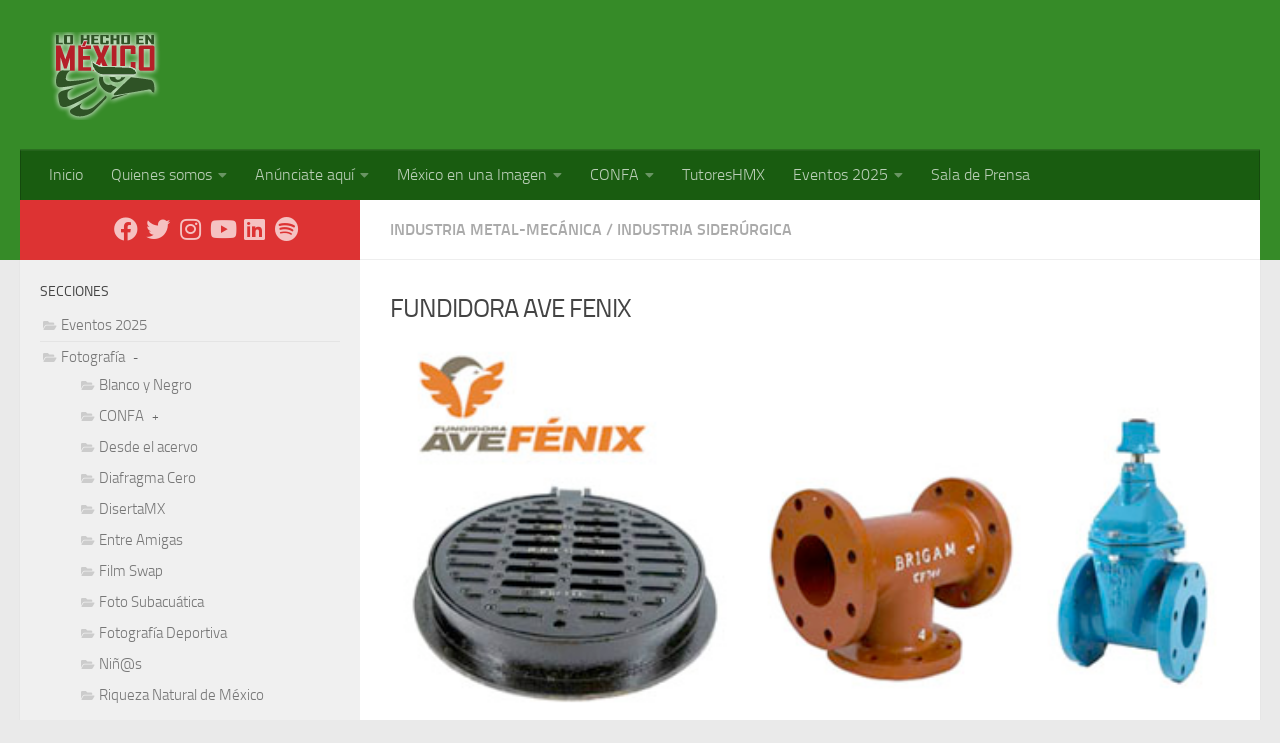

--- FILE ---
content_type: text/html; charset=UTF-8
request_url: https://www.lohechoenmexico.mx/fundidora-ave-fenix/
body_size: 16891
content:
<!DOCTYPE html>
<html class="no-js" lang="es">
<head>
  <meta charset="UTF-8">
  <meta name="viewport" content="width=device-width, initial-scale=1.0">
  <link rel="profile" href="https://gmpg.org/xfn/11" />
  <link rel="pingback" href="https://www.lohechoenmexico.mx/xmlrpc.php">

          <style id="wfc-base-style" type="text/css">
             .wfc-reset-menu-item-first-letter .navbar .nav>li>a:first-letter {font-size: inherit;}.format-icon:before {color: #5A5A5A;}article .format-icon.tc-hide-icon:before, .safari article.format-video .format-icon.tc-hide-icon:before, .chrome article.format-video .format-icon.tc-hide-icon:before, .safari article.format-image .format-icon.tc-hide-icon:before, .chrome article.format-image .format-icon.tc-hide-icon:before, .safari article.format-gallery .format-icon.tc-hide-icon:before, .safari article.attachment .format-icon.tc-hide-icon:before, .chrome article.format-gallery .format-icon.tc-hide-icon:before, .chrome article.attachment .format-icon.tc-hide-icon:before {content: none!important;}h2#tc-comment-title.tc-hide-icon:before {content: none!important;}.archive .archive-header h1.format-icon.tc-hide-icon:before {content: none!important;}.tc-sidebar h3.widget-title.tc-hide-icon:before {content: none!important;}.footer-widgets h3.widget-title.tc-hide-icon:before {content: none!important;}.tc-hide-icon i, i.tc-hide-icon {display: none !important;}.carousel-control {font-family: "Helvetica Neue", Helvetica, Arial, sans-serif;}.social-block a {font-size: 18px;}footer#footer .colophon .social-block a {font-size: 16px;}.social-block.widget_social a {font-size: 14px;}
        </style>
        <title>FUNDIDORA AVE FENIX &#8211; Lo hecho en México</title>
<meta name='robots' content='max-image-preview:large' />
<script>document.documentElement.className = document.documentElement.className.replace("no-js","js");</script>
<link rel="alternate" type="application/rss+xml" title="Lo hecho en México &raquo; Feed" href="https://www.lohechoenmexico.mx/feed/" />
<link rel="alternate" type="application/rss+xml" title="Lo hecho en México &raquo; Feed de los comentarios" href="https://www.lohechoenmexico.mx/comments/feed/" />
<link rel="alternate" title="oEmbed (JSON)" type="application/json+oembed" href="https://www.lohechoenmexico.mx/wp-json/oembed/1.0/embed?url=https%3A%2F%2Fwww.lohechoenmexico.mx%2Ffundidora-ave-fenix%2F" />
<link rel="alternate" title="oEmbed (XML)" type="text/xml+oembed" href="https://www.lohechoenmexico.mx/wp-json/oembed/1.0/embed?url=https%3A%2F%2Fwww.lohechoenmexico.mx%2Ffundidora-ave-fenix%2F&#038;format=xml" />
<style id='wp-img-auto-sizes-contain-inline-css'>
img:is([sizes=auto i],[sizes^="auto," i]){contain-intrinsic-size:3000px 1500px}
/*# sourceURL=wp-img-auto-sizes-contain-inline-css */
</style>
<style id='wp-emoji-styles-inline-css'>

	img.wp-smiley, img.emoji {
		display: inline !important;
		border: none !important;
		box-shadow: none !important;
		height: 1em !important;
		width: 1em !important;
		margin: 0 0.07em !important;
		vertical-align: -0.1em !important;
		background: none !important;
		padding: 0 !important;
	}
/*# sourceURL=wp-emoji-styles-inline-css */
</style>
<style id='wp-block-library-inline-css'>
:root{--wp-block-synced-color:#7a00df;--wp-block-synced-color--rgb:122,0,223;--wp-bound-block-color:var(--wp-block-synced-color);--wp-editor-canvas-background:#ddd;--wp-admin-theme-color:#007cba;--wp-admin-theme-color--rgb:0,124,186;--wp-admin-theme-color-darker-10:#006ba1;--wp-admin-theme-color-darker-10--rgb:0,107,160.5;--wp-admin-theme-color-darker-20:#005a87;--wp-admin-theme-color-darker-20--rgb:0,90,135;--wp-admin-border-width-focus:2px}@media (min-resolution:192dpi){:root{--wp-admin-border-width-focus:1.5px}}.wp-element-button{cursor:pointer}:root .has-very-light-gray-background-color{background-color:#eee}:root .has-very-dark-gray-background-color{background-color:#313131}:root .has-very-light-gray-color{color:#eee}:root .has-very-dark-gray-color{color:#313131}:root .has-vivid-green-cyan-to-vivid-cyan-blue-gradient-background{background:linear-gradient(135deg,#00d084,#0693e3)}:root .has-purple-crush-gradient-background{background:linear-gradient(135deg,#34e2e4,#4721fb 50%,#ab1dfe)}:root .has-hazy-dawn-gradient-background{background:linear-gradient(135deg,#faaca8,#dad0ec)}:root .has-subdued-olive-gradient-background{background:linear-gradient(135deg,#fafae1,#67a671)}:root .has-atomic-cream-gradient-background{background:linear-gradient(135deg,#fdd79a,#004a59)}:root .has-nightshade-gradient-background{background:linear-gradient(135deg,#330968,#31cdcf)}:root .has-midnight-gradient-background{background:linear-gradient(135deg,#020381,#2874fc)}:root{--wp--preset--font-size--normal:16px;--wp--preset--font-size--huge:42px}.has-regular-font-size{font-size:1em}.has-larger-font-size{font-size:2.625em}.has-normal-font-size{font-size:var(--wp--preset--font-size--normal)}.has-huge-font-size{font-size:var(--wp--preset--font-size--huge)}.has-text-align-center{text-align:center}.has-text-align-left{text-align:left}.has-text-align-right{text-align:right}.has-fit-text{white-space:nowrap!important}#end-resizable-editor-section{display:none}.aligncenter{clear:both}.items-justified-left{justify-content:flex-start}.items-justified-center{justify-content:center}.items-justified-right{justify-content:flex-end}.items-justified-space-between{justify-content:space-between}.screen-reader-text{border:0;clip-path:inset(50%);height:1px;margin:-1px;overflow:hidden;padding:0;position:absolute;width:1px;word-wrap:normal!important}.screen-reader-text:focus{background-color:#ddd;clip-path:none;color:#444;display:block;font-size:1em;height:auto;left:5px;line-height:normal;padding:15px 23px 14px;text-decoration:none;top:5px;width:auto;z-index:100000}html :where(.has-border-color){border-style:solid}html :where([style*=border-top-color]){border-top-style:solid}html :where([style*=border-right-color]){border-right-style:solid}html :where([style*=border-bottom-color]){border-bottom-style:solid}html :where([style*=border-left-color]){border-left-style:solid}html :where([style*=border-width]){border-style:solid}html :where([style*=border-top-width]){border-top-style:solid}html :where([style*=border-right-width]){border-right-style:solid}html :where([style*=border-bottom-width]){border-bottom-style:solid}html :where([style*=border-left-width]){border-left-style:solid}html :where(img[class*=wp-image-]){height:auto;max-width:100%}:where(figure){margin:0 0 1em}html :where(.is-position-sticky){--wp-admin--admin-bar--position-offset:var(--wp-admin--admin-bar--height,0px)}@media screen and (max-width:600px){html :where(.is-position-sticky){--wp-admin--admin-bar--position-offset:0px}}

/*# sourceURL=wp-block-library-inline-css */
</style><style id='global-styles-inline-css'>
:root{--wp--preset--aspect-ratio--square: 1;--wp--preset--aspect-ratio--4-3: 4/3;--wp--preset--aspect-ratio--3-4: 3/4;--wp--preset--aspect-ratio--3-2: 3/2;--wp--preset--aspect-ratio--2-3: 2/3;--wp--preset--aspect-ratio--16-9: 16/9;--wp--preset--aspect-ratio--9-16: 9/16;--wp--preset--color--black: #000000;--wp--preset--color--cyan-bluish-gray: #abb8c3;--wp--preset--color--white: #ffffff;--wp--preset--color--pale-pink: #f78da7;--wp--preset--color--vivid-red: #cf2e2e;--wp--preset--color--luminous-vivid-orange: #ff6900;--wp--preset--color--luminous-vivid-amber: #fcb900;--wp--preset--color--light-green-cyan: #7bdcb5;--wp--preset--color--vivid-green-cyan: #00d084;--wp--preset--color--pale-cyan-blue: #8ed1fc;--wp--preset--color--vivid-cyan-blue: #0693e3;--wp--preset--color--vivid-purple: #9b51e0;--wp--preset--gradient--vivid-cyan-blue-to-vivid-purple: linear-gradient(135deg,rgb(6,147,227) 0%,rgb(155,81,224) 100%);--wp--preset--gradient--light-green-cyan-to-vivid-green-cyan: linear-gradient(135deg,rgb(122,220,180) 0%,rgb(0,208,130) 100%);--wp--preset--gradient--luminous-vivid-amber-to-luminous-vivid-orange: linear-gradient(135deg,rgb(252,185,0) 0%,rgb(255,105,0) 100%);--wp--preset--gradient--luminous-vivid-orange-to-vivid-red: linear-gradient(135deg,rgb(255,105,0) 0%,rgb(207,46,46) 100%);--wp--preset--gradient--very-light-gray-to-cyan-bluish-gray: linear-gradient(135deg,rgb(238,238,238) 0%,rgb(169,184,195) 100%);--wp--preset--gradient--cool-to-warm-spectrum: linear-gradient(135deg,rgb(74,234,220) 0%,rgb(151,120,209) 20%,rgb(207,42,186) 40%,rgb(238,44,130) 60%,rgb(251,105,98) 80%,rgb(254,248,76) 100%);--wp--preset--gradient--blush-light-purple: linear-gradient(135deg,rgb(255,206,236) 0%,rgb(152,150,240) 100%);--wp--preset--gradient--blush-bordeaux: linear-gradient(135deg,rgb(254,205,165) 0%,rgb(254,45,45) 50%,rgb(107,0,62) 100%);--wp--preset--gradient--luminous-dusk: linear-gradient(135deg,rgb(255,203,112) 0%,rgb(199,81,192) 50%,rgb(65,88,208) 100%);--wp--preset--gradient--pale-ocean: linear-gradient(135deg,rgb(255,245,203) 0%,rgb(182,227,212) 50%,rgb(51,167,181) 100%);--wp--preset--gradient--electric-grass: linear-gradient(135deg,rgb(202,248,128) 0%,rgb(113,206,126) 100%);--wp--preset--gradient--midnight: linear-gradient(135deg,rgb(2,3,129) 0%,rgb(40,116,252) 100%);--wp--preset--font-size--small: 13px;--wp--preset--font-size--medium: 20px;--wp--preset--font-size--large: 36px;--wp--preset--font-size--x-large: 42px;--wp--preset--spacing--20: 0.44rem;--wp--preset--spacing--30: 0.67rem;--wp--preset--spacing--40: 1rem;--wp--preset--spacing--50: 1.5rem;--wp--preset--spacing--60: 2.25rem;--wp--preset--spacing--70: 3.38rem;--wp--preset--spacing--80: 5.06rem;--wp--preset--shadow--natural: 6px 6px 9px rgba(0, 0, 0, 0.2);--wp--preset--shadow--deep: 12px 12px 50px rgba(0, 0, 0, 0.4);--wp--preset--shadow--sharp: 6px 6px 0px rgba(0, 0, 0, 0.2);--wp--preset--shadow--outlined: 6px 6px 0px -3px rgb(255, 255, 255), 6px 6px rgb(0, 0, 0);--wp--preset--shadow--crisp: 6px 6px 0px rgb(0, 0, 0);}:where(.is-layout-flex){gap: 0.5em;}:where(.is-layout-grid){gap: 0.5em;}body .is-layout-flex{display: flex;}.is-layout-flex{flex-wrap: wrap;align-items: center;}.is-layout-flex > :is(*, div){margin: 0;}body .is-layout-grid{display: grid;}.is-layout-grid > :is(*, div){margin: 0;}:where(.wp-block-columns.is-layout-flex){gap: 2em;}:where(.wp-block-columns.is-layout-grid){gap: 2em;}:where(.wp-block-post-template.is-layout-flex){gap: 1.25em;}:where(.wp-block-post-template.is-layout-grid){gap: 1.25em;}.has-black-color{color: var(--wp--preset--color--black) !important;}.has-cyan-bluish-gray-color{color: var(--wp--preset--color--cyan-bluish-gray) !important;}.has-white-color{color: var(--wp--preset--color--white) !important;}.has-pale-pink-color{color: var(--wp--preset--color--pale-pink) !important;}.has-vivid-red-color{color: var(--wp--preset--color--vivid-red) !important;}.has-luminous-vivid-orange-color{color: var(--wp--preset--color--luminous-vivid-orange) !important;}.has-luminous-vivid-amber-color{color: var(--wp--preset--color--luminous-vivid-amber) !important;}.has-light-green-cyan-color{color: var(--wp--preset--color--light-green-cyan) !important;}.has-vivid-green-cyan-color{color: var(--wp--preset--color--vivid-green-cyan) !important;}.has-pale-cyan-blue-color{color: var(--wp--preset--color--pale-cyan-blue) !important;}.has-vivid-cyan-blue-color{color: var(--wp--preset--color--vivid-cyan-blue) !important;}.has-vivid-purple-color{color: var(--wp--preset--color--vivid-purple) !important;}.has-black-background-color{background-color: var(--wp--preset--color--black) !important;}.has-cyan-bluish-gray-background-color{background-color: var(--wp--preset--color--cyan-bluish-gray) !important;}.has-white-background-color{background-color: var(--wp--preset--color--white) !important;}.has-pale-pink-background-color{background-color: var(--wp--preset--color--pale-pink) !important;}.has-vivid-red-background-color{background-color: var(--wp--preset--color--vivid-red) !important;}.has-luminous-vivid-orange-background-color{background-color: var(--wp--preset--color--luminous-vivid-orange) !important;}.has-luminous-vivid-amber-background-color{background-color: var(--wp--preset--color--luminous-vivid-amber) !important;}.has-light-green-cyan-background-color{background-color: var(--wp--preset--color--light-green-cyan) !important;}.has-vivid-green-cyan-background-color{background-color: var(--wp--preset--color--vivid-green-cyan) !important;}.has-pale-cyan-blue-background-color{background-color: var(--wp--preset--color--pale-cyan-blue) !important;}.has-vivid-cyan-blue-background-color{background-color: var(--wp--preset--color--vivid-cyan-blue) !important;}.has-vivid-purple-background-color{background-color: var(--wp--preset--color--vivid-purple) !important;}.has-black-border-color{border-color: var(--wp--preset--color--black) !important;}.has-cyan-bluish-gray-border-color{border-color: var(--wp--preset--color--cyan-bluish-gray) !important;}.has-white-border-color{border-color: var(--wp--preset--color--white) !important;}.has-pale-pink-border-color{border-color: var(--wp--preset--color--pale-pink) !important;}.has-vivid-red-border-color{border-color: var(--wp--preset--color--vivid-red) !important;}.has-luminous-vivid-orange-border-color{border-color: var(--wp--preset--color--luminous-vivid-orange) !important;}.has-luminous-vivid-amber-border-color{border-color: var(--wp--preset--color--luminous-vivid-amber) !important;}.has-light-green-cyan-border-color{border-color: var(--wp--preset--color--light-green-cyan) !important;}.has-vivid-green-cyan-border-color{border-color: var(--wp--preset--color--vivid-green-cyan) !important;}.has-pale-cyan-blue-border-color{border-color: var(--wp--preset--color--pale-cyan-blue) !important;}.has-vivid-cyan-blue-border-color{border-color: var(--wp--preset--color--vivid-cyan-blue) !important;}.has-vivid-purple-border-color{border-color: var(--wp--preset--color--vivid-purple) !important;}.has-vivid-cyan-blue-to-vivid-purple-gradient-background{background: var(--wp--preset--gradient--vivid-cyan-blue-to-vivid-purple) !important;}.has-light-green-cyan-to-vivid-green-cyan-gradient-background{background: var(--wp--preset--gradient--light-green-cyan-to-vivid-green-cyan) !important;}.has-luminous-vivid-amber-to-luminous-vivid-orange-gradient-background{background: var(--wp--preset--gradient--luminous-vivid-amber-to-luminous-vivid-orange) !important;}.has-luminous-vivid-orange-to-vivid-red-gradient-background{background: var(--wp--preset--gradient--luminous-vivid-orange-to-vivid-red) !important;}.has-very-light-gray-to-cyan-bluish-gray-gradient-background{background: var(--wp--preset--gradient--very-light-gray-to-cyan-bluish-gray) !important;}.has-cool-to-warm-spectrum-gradient-background{background: var(--wp--preset--gradient--cool-to-warm-spectrum) !important;}.has-blush-light-purple-gradient-background{background: var(--wp--preset--gradient--blush-light-purple) !important;}.has-blush-bordeaux-gradient-background{background: var(--wp--preset--gradient--blush-bordeaux) !important;}.has-luminous-dusk-gradient-background{background: var(--wp--preset--gradient--luminous-dusk) !important;}.has-pale-ocean-gradient-background{background: var(--wp--preset--gradient--pale-ocean) !important;}.has-electric-grass-gradient-background{background: var(--wp--preset--gradient--electric-grass) !important;}.has-midnight-gradient-background{background: var(--wp--preset--gradient--midnight) !important;}.has-small-font-size{font-size: var(--wp--preset--font-size--small) !important;}.has-medium-font-size{font-size: var(--wp--preset--font-size--medium) !important;}.has-large-font-size{font-size: var(--wp--preset--font-size--large) !important;}.has-x-large-font-size{font-size: var(--wp--preset--font-size--x-large) !important;}
/*# sourceURL=global-styles-inline-css */
</style>

<style id='classic-theme-styles-inline-css'>
/*! This file is auto-generated */
.wp-block-button__link{color:#fff;background-color:#32373c;border-radius:9999px;box-shadow:none;text-decoration:none;padding:calc(.667em + 2px) calc(1.333em + 2px);font-size:1.125em}.wp-block-file__button{background:#32373c;color:#fff;text-decoration:none}
/*# sourceURL=/wp-includes/css/classic-themes.min.css */
</style>
<link rel='stylesheet' id='contact-form-7-css' href='https://www.lohechoenmexico.mx/wp-content/plugins/contact-form-7/includes/css/styles.css?ver=6.1.4' media='all' />
<link rel='stylesheet' id='hph-front-style-css' href='https://www.lohechoenmexico.mx/wp-content/themes/hueman-pro/addons/assets/front/css/hph-front.min.css?ver=1.4.29' media='all' />
<link rel='stylesheet' id='hueman-main-style-css' href='https://www.lohechoenmexico.mx/wp-content/themes/hueman-pro/assets/front/css/main.min.css?ver=1.4.29' media='all' />
<style id='hueman-main-style-inline-css'>
body { font-size:1.00rem; }@media only screen and (min-width: 720px) {
        .nav > li { font-size:1.00rem; }
      }.sidebar .widget { padding-left: 20px; padding-right: 20px; padding-top: 20px; }::selection { background-color: #dd3333; }
::-moz-selection { background-color: #dd3333; }a,a>span.hu-external::after,.themeform label .required,#flexslider-featured .flex-direction-nav .flex-next:hover,#flexslider-featured .flex-direction-nav .flex-prev:hover,.post-hover:hover .post-title a,.post-title a:hover,.sidebar.s1 .post-nav li a:hover i,.content .post-nav li a:hover i,.post-related a:hover,.sidebar.s1 .widget_rss ul li a,#footer .widget_rss ul li a,.sidebar.s1 .widget_calendar a,#footer .widget_calendar a,.sidebar.s1 .alx-tab .tab-item-category a,.sidebar.s1 .alx-posts .post-item-category a,.sidebar.s1 .alx-tab li:hover .tab-item-title a,.sidebar.s1 .alx-tab li:hover .tab-item-comment a,.sidebar.s1 .alx-posts li:hover .post-item-title a,#footer .alx-tab .tab-item-category a,#footer .alx-posts .post-item-category a,#footer .alx-tab li:hover .tab-item-title a,#footer .alx-tab li:hover .tab-item-comment a,#footer .alx-posts li:hover .post-item-title a,.comment-tabs li.active a,.comment-awaiting-moderation,.child-menu a:hover,.child-menu .current_page_item > a,.wp-pagenavi a{ color: #dd3333; }input[type="submit"],.themeform button[type="submit"],.sidebar.s1 .sidebar-top,.sidebar.s1 .sidebar-toggle,#flexslider-featured .flex-control-nav li a.flex-active,.post-tags a:hover,.sidebar.s1 .widget_calendar caption,#footer .widget_calendar caption,.author-bio .bio-avatar:after,.commentlist li.bypostauthor > .comment-body:after,.commentlist li.comment-author-admin > .comment-body:after{ background-color: #dd3333; }.post-format .format-container { border-color: #dd3333; }.sidebar.s1 .alx-tabs-nav li.active a,#footer .alx-tabs-nav li.active a,.comment-tabs li.active a,.wp-pagenavi a:hover,.wp-pagenavi a:active,.wp-pagenavi span.current{ border-bottom-color: #dd3333!important; }.sidebar.s2 .post-nav li a:hover i,
.sidebar.s2 .widget_rss ul li a,
.sidebar.s2 .widget_calendar a,
.sidebar.s2 .alx-tab .tab-item-category a,
.sidebar.s2 .alx-posts .post-item-category a,
.sidebar.s2 .alx-tab li:hover .tab-item-title a,
.sidebar.s2 .alx-tab li:hover .tab-item-comment a,
.sidebar.s2 .alx-posts li:hover .post-item-title a { color: #82b965; }
.sidebar.s2 .sidebar-top,.sidebar.s2 .sidebar-toggle,.post-comments,.jp-play-bar,.jp-volume-bar-value,.sidebar.s2 .widget_calendar caption{ background-color: #82b965; }.sidebar.s2 .alx-tabs-nav li.active a { border-bottom-color: #82b965; }
.post-comments::before { border-right-color: #82b965; }
      .search-expand,
              #nav-topbar.nav-container { background-color: #edad00}@media only screen and (min-width: 720px) {
                #nav-topbar .nav ul { background-color: #edad00; }
              }.is-scrolled #header .nav-container.desktop-sticky,
              .is-scrolled #header .search-expand { background-color: #edad00; background-color: rgba(237,173,0,0.90) }.is-scrolled .topbar-transparent #nav-topbar.desktop-sticky .nav ul { background-color: #edad00; background-color: rgba(237,173,0,0.95) }#header { background-color: #368b28; }
@media only screen and (min-width: 720px) {
  #nav-header .nav ul { background-color: #368b28; }
}
        #header #nav-mobile { background-color: #195c10; }.is-scrolled #header #nav-mobile { background-color: #195c10; background-color: rgba(25,92,16,0.90) }#nav-header.nav-container, #main-header-search .search-expand { background-color: #195c10; }
@media only screen and (min-width: 720px) {
  #nav-header .nav ul { background-color: #195c10; }
}
        .site-title a img { max-height: 90px; }img { -webkit-border-radius: 4px; border-radius: 4px; }body { background-color: #eaeaea; }
/*# sourceURL=hueman-main-style-inline-css */
</style>
<link rel='stylesheet' id='hueman-font-awesome-css' href='https://www.lohechoenmexico.mx/wp-content/themes/hueman-pro/assets/front/css/font-awesome.min.css?ver=1.4.29' media='all' />
<script id="nb-jquery" src="https://www.lohechoenmexico.mx/wp-includes/js/jquery/jquery.min.js?ver=3.7.1" id="jquery-core-js"></script>
<script src="https://www.lohechoenmexico.mx/wp-includes/js/jquery/jquery-migrate.min.js?ver=3.4.1" id="jquery-migrate-js"></script>
<link rel="https://api.w.org/" href="https://www.lohechoenmexico.mx/wp-json/" /><link rel="alternate" title="JSON" type="application/json" href="https://www.lohechoenmexico.mx/wp-json/wp/v2/posts/5237" /><link rel="EditURI" type="application/rsd+xml" title="RSD" href="https://www.lohechoenmexico.mx/xmlrpc.php?rsd" />
<meta name="generator" content="WordPress 6.9" />
<link rel="canonical" href="https://www.lohechoenmexico.mx/fundidora-ave-fenix/" />
<link rel='shortlink' href='https://www.lohechoenmexico.mx/?p=5237' />
    <link rel="preload" as="font" type="font/woff2" href="https://www.lohechoenmexico.mx/wp-content/themes/hueman-pro/assets/front/webfonts/fa-brands-400.woff2?v=5.15.2" crossorigin="anonymous"/>
    <link rel="preload" as="font" type="font/woff2" href="https://www.lohechoenmexico.mx/wp-content/themes/hueman-pro/assets/front/webfonts/fa-regular-400.woff2?v=5.15.2" crossorigin="anonymous"/>
    <link rel="preload" as="font" type="font/woff2" href="https://www.lohechoenmexico.mx/wp-content/themes/hueman-pro/assets/front/webfonts/fa-solid-900.woff2?v=5.15.2" crossorigin="anonymous"/>
  <link rel="preload" as="font" type="font/woff" href="https://www.lohechoenmexico.mx/wp-content/themes/hueman-pro/assets/front/fonts/titillium-light-webfont.woff" crossorigin="anonymous"/>
<link rel="preload" as="font" type="font/woff" href="https://www.lohechoenmexico.mx/wp-content/themes/hueman-pro/assets/front/fonts/titillium-lightitalic-webfont.woff" crossorigin="anonymous"/>
<link rel="preload" as="font" type="font/woff" href="https://www.lohechoenmexico.mx/wp-content/themes/hueman-pro/assets/front/fonts/titillium-regular-webfont.woff" crossorigin="anonymous"/>
<link rel="preload" as="font" type="font/woff" href="https://www.lohechoenmexico.mx/wp-content/themes/hueman-pro/assets/front/fonts/titillium-regularitalic-webfont.woff" crossorigin="anonymous"/>
<link rel="preload" as="font" type="font/woff" href="https://www.lohechoenmexico.mx/wp-content/themes/hueman-pro/assets/front/fonts/titillium-semibold-webfont.woff" crossorigin="anonymous"/>
<style>
  /*  base : fonts
/* ------------------------------------ */
body { font-family: "Titillium", Arial, sans-serif; }
@font-face {
  font-family: 'Titillium';
  src: url('https://www.lohechoenmexico.mx/wp-content/themes/hueman-pro/assets/front/fonts/titillium-light-webfont.eot');
  src: url('https://www.lohechoenmexico.mx/wp-content/themes/hueman-pro/assets/front/fonts/titillium-light-webfont.svg#titillium-light-webfont') format('svg'),
     url('https://www.lohechoenmexico.mx/wp-content/themes/hueman-pro/assets/front/fonts/titillium-light-webfont.eot?#iefix') format('embedded-opentype'),
     url('https://www.lohechoenmexico.mx/wp-content/themes/hueman-pro/assets/front/fonts/titillium-light-webfont.woff') format('woff'),
     url('https://www.lohechoenmexico.mx/wp-content/themes/hueman-pro/assets/front/fonts/titillium-light-webfont.ttf') format('truetype');
  font-weight: 300;
  font-style: normal;
}
@font-face {
  font-family: 'Titillium';
  src: url('https://www.lohechoenmexico.mx/wp-content/themes/hueman-pro/assets/front/fonts/titillium-lightitalic-webfont.eot');
  src: url('https://www.lohechoenmexico.mx/wp-content/themes/hueman-pro/assets/front/fonts/titillium-lightitalic-webfont.svg#titillium-lightitalic-webfont') format('svg'),
     url('https://www.lohechoenmexico.mx/wp-content/themes/hueman-pro/assets/front/fonts/titillium-lightitalic-webfont.eot?#iefix') format('embedded-opentype'),
     url('https://www.lohechoenmexico.mx/wp-content/themes/hueman-pro/assets/front/fonts/titillium-lightitalic-webfont.woff') format('woff'),
     url('https://www.lohechoenmexico.mx/wp-content/themes/hueman-pro/assets/front/fonts/titillium-lightitalic-webfont.ttf') format('truetype');
  font-weight: 300;
  font-style: italic;
}
@font-face {
  font-family: 'Titillium';
  src: url('https://www.lohechoenmexico.mx/wp-content/themes/hueman-pro/assets/front/fonts/titillium-regular-webfont.eot');
  src: url('https://www.lohechoenmexico.mx/wp-content/themes/hueman-pro/assets/front/fonts/titillium-regular-webfont.svg#titillium-regular-webfont') format('svg'),
     url('https://www.lohechoenmexico.mx/wp-content/themes/hueman-pro/assets/front/fonts/titillium-regular-webfont.eot?#iefix') format('embedded-opentype'),
     url('https://www.lohechoenmexico.mx/wp-content/themes/hueman-pro/assets/front/fonts/titillium-regular-webfont.woff') format('woff'),
     url('https://www.lohechoenmexico.mx/wp-content/themes/hueman-pro/assets/front/fonts/titillium-regular-webfont.ttf') format('truetype');
  font-weight: 400;
  font-style: normal;
}
@font-face {
  font-family: 'Titillium';
  src: url('https://www.lohechoenmexico.mx/wp-content/themes/hueman-pro/assets/front/fonts/titillium-regularitalic-webfont.eot');
  src: url('https://www.lohechoenmexico.mx/wp-content/themes/hueman-pro/assets/front/fonts/titillium-regularitalic-webfont.svg#titillium-regular-webfont') format('svg'),
     url('https://www.lohechoenmexico.mx/wp-content/themes/hueman-pro/assets/front/fonts/titillium-regularitalic-webfont.eot?#iefix') format('embedded-opentype'),
     url('https://www.lohechoenmexico.mx/wp-content/themes/hueman-pro/assets/front/fonts/titillium-regularitalic-webfont.woff') format('woff'),
     url('https://www.lohechoenmexico.mx/wp-content/themes/hueman-pro/assets/front/fonts/titillium-regularitalic-webfont.ttf') format('truetype');
  font-weight: 400;
  font-style: italic;
}
@font-face {
    font-family: 'Titillium';
    src: url('https://www.lohechoenmexico.mx/wp-content/themes/hueman-pro/assets/front/fonts/titillium-semibold-webfont.eot');
    src: url('https://www.lohechoenmexico.mx/wp-content/themes/hueman-pro/assets/front/fonts/titillium-semibold-webfont.svg#titillium-semibold-webfont') format('svg'),
         url('https://www.lohechoenmexico.mx/wp-content/themes/hueman-pro/assets/front/fonts/titillium-semibold-webfont.eot?#iefix') format('embedded-opentype'),
         url('https://www.lohechoenmexico.mx/wp-content/themes/hueman-pro/assets/front/fonts/titillium-semibold-webfont.woff') format('woff'),
         url('https://www.lohechoenmexico.mx/wp-content/themes/hueman-pro/assets/front/fonts/titillium-semibold-webfont.ttf') format('truetype');
  font-weight: 600;
  font-style: normal;
}
</style>
  <!--[if lt IE 9]>
<script src="https://www.lohechoenmexico.mx/wp-content/themes/hueman-pro/assets/front/js/ie/html5shiv-printshiv.min.js"></script>
<script src="https://www.lohechoenmexico.mx/wp-content/themes/hueman-pro/assets/front/js/ie/selectivizr.js"></script>
<![endif]-->
<!-- Global site tag (gtag.js) - Google Analytics -->
<script async src="https://www.googletagmanager.com/gtag/js?id=UA-11450136-1"></script>
<script>
  window.dataLayer = window.dataLayer || [];
  function gtag(){dataLayer.push(arguments);}
  gtag('js', new Date());

  gtag('config', 'UA-11450136-1');
</script>
<!-- Google tag (gtag.js) -->
<script async src="https://www.googletagmanager.com/gtag/js?id=G-LHJH464GN8"></script>
<script>
  window.dataLayer = window.dataLayer || [];
  function gtag(){dataLayer.push(arguments);}
  gtag('js', new Date());

  gtag('config', 'G-LHJH464GN8');
</script>		<style id="wp-custom-css">
			.widget_categories ul li,.widget_links ul li,.widget_meta ul li,.widget_nav_menu ul li a{padding:3px;}
.children{padding-left:8px;}
.videoresp {
    position: relative;
    width: 95%;
    height: 0;
    padding-bottom: 75%;
    overflow: hidden;
}
.videoresp iframe {
    position: absolute;
    top:0;
    left: 0;
    width: 100%;
    height: 100%;
}
.map-responsive{
    overflow:hidden;
    padding-bottom:56.25%;
    position:relative;
    height:0;
}

.map-responsive iframe{
    left:0;
    top:0;
    height:100%;
    width:100%;
    position:absolute;

}
/* quieta el espacio del menu*/
#header .hu-pad {
    padding-top: 20px;
    padding-bottom: 20px;
}

/* Ocultar las listas anidadas inicialmente */
#categories-3 ul.children {
display: none;
margin-left: 20px; /* Añade un margen para diferenciar los niveles */
}

/* Cursor de puntero en los elementos colapsables */
#categories-3 .cat-item > a {
cursor: pointer;
}

/* Indicador para listas activas (colapsadas o expandidas) */
#categories-3 .active > ul.children {
display: block; /* Mostrar las subcategorías si están activas */
}

#categories-3 .toggle-indicator {
    font-size: 12px;
    color: #666;
    margin-left: 5px;
    cursor: pointer;
}
.wpcf7-response-output{
    border-width: 5px;
padding: 10px;
font-weight: bold;
}
.single .post-title {
    font-size: 1.62em;
}		</style>
		            <style id="grids-css" type="text/css">
                .post-list .grid-item {float: left; }
                .cols-1 .grid-item { width: 100%; }
                .cols-2 .grid-item { width: 50%; }
                .cols-3 .grid-item { width: 33.3%; }
                .cols-4 .grid-item { width: 25%; }
                @media only screen and (max-width: 719px) {
                      #grid-wrapper .grid-item{
                        width: 100%;
                      }
                }
            </style>
            </head>

<body class="nb-3-3-8 nimble-no-local-data-skp__post_post_5237 nimble-no-group-site-tmpl-skp__all_post wp-singular post-template-default single single-post postid-5237 single-format-standard wp-embed-responsive wp-theme-hueman-pro sek-hide-rc-badge col-2cr full-width header-desktop-sticky header-mobile-sticky hueman-pro-1-4-29 chrome">
<div id="wrapper">
  <a class="screen-reader-text skip-link" href="#content">Debajo del contenido</a>
  
  <header id="header" class="specific-mobile-menu-on one-mobile-menu mobile_menu header-ads-desktop header-ads-mobile topbar-transparent no-header-img">
        <nav class="nav-container group mobile-menu mobile-sticky " id="nav-mobile" data-menu-id="header-1">
  <div class="mobile-title-logo-in-header"><p class="site-title">                  <a class="custom-logo-link" href="https://www.lohechoenmexico.mx/" rel="home" title="Lo hecho en México | Inicio"><img src="https://www.lohechoenmexico.mx/wp-content/uploads/2014/01/logo_hmx.png" alt="Lo hecho en México"  /></a>                </p></div>
        
                    <!-- <div class="ham__navbar-toggler collapsed" aria-expanded="false">
          <div class="ham__navbar-span-wrapper">
            <span class="ham-toggler-menu__span"></span>
          </div>
        </div> -->
        <button class="ham__navbar-toggler-two collapsed" title="Menu" aria-expanded="false">
          <span class="ham__navbar-span-wrapper">
            <span class="line line-1"></span>
            <span class="line line-2"></span>
            <span class="line line-3"></span>
          </span>
        </button>
            
      <div class="nav-text"></div>
      <div class="nav-wrap container">
                  <ul class="nav container-inner group mobile-search">
                            <li>
                  <form role="search" method="get" class="search-form" action="https://www.lohechoenmexico.mx/">
				<label>
					<span class="screen-reader-text">Buscar:</span>
					<input type="search" class="search-field" placeholder="Buscar &hellip;" value="" name="s" />
				</label>
				<input type="submit" class="search-submit" value="Buscar" />
			</form>                </li>
                      </ul>
                <ul id="menu-principal" class="nav container-inner group"><li id="menu-item-3522" class="menu-item menu-item-type-custom menu-item-object-custom menu-item-home menu-item-3522"><a href="http://www.lohechoenmexico.mx/">Inicio</a></li>
<li id="menu-item-3521" class="menu-item menu-item-type-post_type menu-item-object-page menu-item-has-children menu-item-3521"><a href="https://www.lohechoenmexico.mx/acerca-de/">Quienes somos</a>
<ul class="sub-menu">
	<li id="menu-item-6483" class="menu-item menu-item-type-custom menu-item-object-custom menu-item-6483"><a href="http://www.lohechoenmexico.mx/?page_id=2">lohechoenmexico.mx</a></li>
	<li id="menu-item-3519" class="menu-item menu-item-type-post_type menu-item-object-page menu-item-3519"><a href="https://www.lohechoenmexico.mx/contacto/">Contacto</a></li>
	<li id="menu-item-6306" class="menu-item menu-item-type-post_type menu-item-object-page menu-item-privacy-policy menu-item-6306"><a rel="privacy-policy" href="https://www.lohechoenmexico.mx/acerca-de/aviso-de-privacidad/">Aviso de privacidad</a></li>
</ul>
</li>
<li id="menu-item-3520" class="menu-item menu-item-type-post_type menu-item-object-page menu-item-has-children menu-item-3520"><a href="https://www.lohechoenmexico.mx/anuanciate-aqui/">Anúnciate aquí</a>
<ul class="sub-menu">
	<li id="menu-item-15225" class="menu-item menu-item-type-post_type menu-item-object-page menu-item-15225"><a href="https://www.lohechoenmexico.mx/anuanciate-aqui/">Formulario de registro</a></li>
	<li id="menu-item-3518" class="menu-item menu-item-type-post_type menu-item-object-page menu-item-3518"><a href="https://www.lohechoenmexico.mx/promociones/">Promociones</a></li>
</ul>
</li>
<li id="menu-item-7276" class="menu-item menu-item-type-custom menu-item-object-custom menu-item-has-children menu-item-7276"><a href="http://www.lohechoenmexico.mx/?page_id=7115">México en una Imagen</a>
<ul class="sub-menu">
	<li id="menu-item-21359" class="menu-item menu-item-type-custom menu-item-object-custom menu-item-21359"><a href="https://www.lohechoenmexico.mx/mximg15/">Edición 2025</a></li>
	<li id="menu-item-7279" class="menu-item menu-item-type-custom menu-item-object-custom menu-item-7279"><a href="http://www.lohechoenmexico.mx/?page_id=7115">¿Qué es #MéxicoenunaImagen?</a></li>
	<li id="menu-item-17504" class="menu-item menu-item-type-custom menu-item-object-custom menu-item-has-children menu-item-17504"><a href="https://www.lohechoenmexico.mx/?s=mexico+en+una+imagen">Ediciones anteriores</a>
	<ul class="sub-menu">
		<li id="menu-item-17503" class="menu-item menu-item-type-custom menu-item-object-custom menu-item-17503"><a href="https://www.lohechoenmexico.mx/mximg14/mximg_galeria.php">Edición 2024</a></li>
		<li id="menu-item-15338" class="menu-item menu-item-type-custom menu-item-object-custom menu-item-15338"><a href="https://www.lohechoenmexico.mx/mximg13/index.php">Mx img 2023</a></li>
		<li id="menu-item-13312" class="menu-item menu-item-type-custom menu-item-object-custom menu-item-13312"><a href="https://www.lohechoenmexico.mx/mximg12/">Mx img 2022</a></li>
		<li id="menu-item-10842" class="menu-item menu-item-type-custom menu-item-object-custom menu-item-10842"><a href="https://www.lohechoenmexico.mx/mximg11/">Mx img 2021</a></li>
		<li id="menu-item-9448" class="menu-item menu-item-type-custom menu-item-object-custom menu-item-9448"><a href="http://www.lohechoenmexico.mx/mximg10/">Mx img 2020</a></li>
		<li id="menu-item-14399" class="menu-item menu-item-type-custom menu-item-object-custom menu-item-14399"><a href="https://www.lohechoenmexico.mx/mximg9/ganadores.php">MX img 2019</a></li>
		<li id="menu-item-9140" class="menu-item menu-item-type-custom menu-item-object-custom menu-item-9140"><a href="http://www.lohechoenmexico.mx/mximg8/">MX img 2018</a></li>
		<li id="menu-item-8594" class="menu-item menu-item-type-custom menu-item-object-custom menu-item-8594"><a href="http://www.lohechoenmexico.mx/mximg7">MX img 2017</a></li>
		<li id="menu-item-7657" class="menu-item menu-item-type-custom menu-item-object-custom menu-item-7657"><a href="http://www.lohechoenmexico.mx/mximg6">MX img 2016</a></li>
		<li id="menu-item-7428" class="menu-item menu-item-type-custom menu-item-object-custom menu-item-7428"><a href="http://www.lohechoenmexico.mx/mximg5/">MX img 2015</a></li>
		<li id="menu-item-7496" class="menu-item menu-item-type-custom menu-item-object-custom menu-item-7496"><a href="http://www.lohechoenmexico.mx/mximg4/">MX img 2014</a></li>
		<li id="menu-item-7497" class="menu-item menu-item-type-custom menu-item-object-custom menu-item-7497"><a href="http://www.lohechoenmexico.mx/mximg3">MX img 2013</a></li>
		<li id="menu-item-7498" class="menu-item menu-item-type-custom menu-item-object-custom menu-item-7498"><a href="http://www.lohechoenmexico.mx/mximg2">MX img 2012</a></li>
		<li id="menu-item-8597" class="menu-item menu-item-type-custom menu-item-object-custom menu-item-8597"><a href="http://www.lohechoenmexico.mx/mximg/ganadores.php">MX img 2011</a></li>
	</ul>
</li>
</ul>
</li>
<li id="menu-item-12200" class="menu-item menu-item-type-custom menu-item-object-custom menu-item-has-children menu-item-12200"><a href="https://www.lohechoenmexico.mx/confa-2025/">CONFA</a>
<ul class="sub-menu">
	<li id="menu-item-20492" class="menu-item menu-item-type-post_type menu-item-object-page menu-item-has-children menu-item-20492"><a href="https://www.lohechoenmexico.mx/confa-2025/">CONFA 2025</a>
	<ul class="sub-menu">
		<li id="menu-item-20493" class="menu-item menu-item-type-post_type menu-item-object-post menu-item-20493"><a href="https://www.lohechoenmexico.mx/filmswap-europa-mexico/">FilmSwap Europa México</a></li>
	</ul>
</li>
	<li id="menu-item-16829" class="menu-item menu-item-type-post_type menu-item-object-page menu-item-has-children menu-item-16829"><a href="https://www.lohechoenmexico.mx/confa-2024/">CONFA 2024</a>
	<ul class="sub-menu">
		<li id="menu-item-17695" class="menu-item menu-item-type-taxonomy menu-item-object-category menu-item-17695"><a href="https://www.lohechoenmexico.mx/category/fotografia/filmswap/">Film Swap</a></li>
	</ul>
</li>
	<li id="menu-item-14975" class="menu-item menu-item-type-post_type menu-item-object-page menu-item-has-children menu-item-14975"><a href="https://www.lohechoenmexico.mx/confa-2023/">CONFA 2023</a>
	<ul class="sub-menu">
		<li id="menu-item-14976" class="menu-item menu-item-type-post_type menu-item-object-page menu-item-14976"><a href="https://www.lohechoenmexico.mx/confa-2023/">Calendario de actividades</a></li>
		<li id="menu-item-14640" class="menu-item menu-item-type-custom menu-item-object-custom menu-item-14640"><a href="https://www.lohechoenmexico.mx/confa-2023-trip-analogo/">Trip análogo</a></li>
	</ul>
</li>
	<li id="menu-item-12198" class="menu-item menu-item-type-post_type menu-item-object-page menu-item-12198"><a href="https://www.lohechoenmexico.mx/confa-2022/">CONFA 2022</a></li>
</ul>
</li>
<li id="menu-item-13735" class="menu-item menu-item-type-post_type menu-item-object-page menu-item-13735"><a href="https://www.lohechoenmexico.mx/tutoreshmx/">TutoresHMX</a></li>
<li id="menu-item-18104" class="menu-item menu-item-type-taxonomy menu-item-object-category menu-item-has-children menu-item-18104"><a href="https://www.lohechoenmexico.mx/category/eventos-2025/">Eventos 2025</a>
<ul class="sub-menu">
	<li id="menu-item-18105" class="menu-item menu-item-type-post_type menu-item-object-post menu-item-18105"><a href="https://www.lohechoenmexico.mx/inauguracion-mexico-en-una-imagen-en-tlaxcala/">Inauguración galería en Tlaxcala</a></li>
	<li id="menu-item-18231" class="menu-item menu-item-type-post_type menu-item-object-post menu-item-18231"><a href="https://www.lohechoenmexico.mx/caminata-fotografica-tlaxco-tlaxcala/">Caminata fotográfica Tlaxco / Tlaxcala</a></li>
</ul>
</li>
<li id="menu-item-17551" class="menu-item menu-item-type-post_type menu-item-object-page menu-item-17551"><a href="https://www.lohechoenmexico.mx/sala-de-prensa/">Sala de Prensa</a></li>
</ul>      </div>
</nav><!--/#nav-topbar-->  
  
  <div class="container group">
        <div class="container-inner">

                    <div class="group hu-pad central-header-zone">
                  <div class="logo-tagline-group">
                      <p class="site-title">                  <a class="custom-logo-link" href="https://www.lohechoenmexico.mx/" rel="home" title="Lo hecho en México | Inicio"><img src="https://www.lohechoenmexico.mx/wp-content/uploads/2014/01/logo_hmx.png" alt="Lo hecho en México"  /></a>                </p>                                        </div>

                                        <div id="header-widgets">
                          <div id="custom_html-4" class="widget_text widget widget_custom_html"><div class="textwidget custom-html-widget"><div class="bancbzahmx" ><script async src="//pagead2.googlesyndication.com/pagead/js/adsbygoogle.js"></script> 
<ins class="adsbygoogle"
     style="display:inline-block;width:728px;height:90px"
     data-ad-client="ca-pub-1320118274180702" 
     data-ad-slot="3250333937"></ins> 
<script>
(adsbygoogle = window.adsbygoogle || []).push({});
</script></div></div></div>                      </div><!--/#header-ads-->
                                </div>
      
                <nav class="nav-container group desktop-menu " id="nav-header" data-menu-id="header-2">
    <div class="nav-text"><!-- put your mobile menu text here --></div>

  <div class="nav-wrap container">
        <ul id="menu-principal-1" class="nav container-inner group"><li class="menu-item menu-item-type-custom menu-item-object-custom menu-item-home menu-item-3522"><a href="http://www.lohechoenmexico.mx/">Inicio</a></li>
<li class="menu-item menu-item-type-post_type menu-item-object-page menu-item-has-children menu-item-3521"><a href="https://www.lohechoenmexico.mx/acerca-de/">Quienes somos</a>
<ul class="sub-menu">
	<li class="menu-item menu-item-type-custom menu-item-object-custom menu-item-6483"><a href="http://www.lohechoenmexico.mx/?page_id=2">lohechoenmexico.mx</a></li>
	<li class="menu-item menu-item-type-post_type menu-item-object-page menu-item-3519"><a href="https://www.lohechoenmexico.mx/contacto/">Contacto</a></li>
	<li class="menu-item menu-item-type-post_type menu-item-object-page menu-item-privacy-policy menu-item-6306"><a rel="privacy-policy" href="https://www.lohechoenmexico.mx/acerca-de/aviso-de-privacidad/">Aviso de privacidad</a></li>
</ul>
</li>
<li class="menu-item menu-item-type-post_type menu-item-object-page menu-item-has-children menu-item-3520"><a href="https://www.lohechoenmexico.mx/anuanciate-aqui/">Anúnciate aquí</a>
<ul class="sub-menu">
	<li class="menu-item menu-item-type-post_type menu-item-object-page menu-item-15225"><a href="https://www.lohechoenmexico.mx/anuanciate-aqui/">Formulario de registro</a></li>
	<li class="menu-item menu-item-type-post_type menu-item-object-page menu-item-3518"><a href="https://www.lohechoenmexico.mx/promociones/">Promociones</a></li>
</ul>
</li>
<li class="menu-item menu-item-type-custom menu-item-object-custom menu-item-has-children menu-item-7276"><a href="http://www.lohechoenmexico.mx/?page_id=7115">México en una Imagen</a>
<ul class="sub-menu">
	<li class="menu-item menu-item-type-custom menu-item-object-custom menu-item-21359"><a href="https://www.lohechoenmexico.mx/mximg15/">Edición 2025</a></li>
	<li class="menu-item menu-item-type-custom menu-item-object-custom menu-item-7279"><a href="http://www.lohechoenmexico.mx/?page_id=7115">¿Qué es #MéxicoenunaImagen?</a></li>
	<li class="menu-item menu-item-type-custom menu-item-object-custom menu-item-has-children menu-item-17504"><a href="https://www.lohechoenmexico.mx/?s=mexico+en+una+imagen">Ediciones anteriores</a>
	<ul class="sub-menu">
		<li class="menu-item menu-item-type-custom menu-item-object-custom menu-item-17503"><a href="https://www.lohechoenmexico.mx/mximg14/mximg_galeria.php">Edición 2024</a></li>
		<li class="menu-item menu-item-type-custom menu-item-object-custom menu-item-15338"><a href="https://www.lohechoenmexico.mx/mximg13/index.php">Mx img 2023</a></li>
		<li class="menu-item menu-item-type-custom menu-item-object-custom menu-item-13312"><a href="https://www.lohechoenmexico.mx/mximg12/">Mx img 2022</a></li>
		<li class="menu-item menu-item-type-custom menu-item-object-custom menu-item-10842"><a href="https://www.lohechoenmexico.mx/mximg11/">Mx img 2021</a></li>
		<li class="menu-item menu-item-type-custom menu-item-object-custom menu-item-9448"><a href="http://www.lohechoenmexico.mx/mximg10/">Mx img 2020</a></li>
		<li class="menu-item menu-item-type-custom menu-item-object-custom menu-item-14399"><a href="https://www.lohechoenmexico.mx/mximg9/ganadores.php">MX img 2019</a></li>
		<li class="menu-item menu-item-type-custom menu-item-object-custom menu-item-9140"><a href="http://www.lohechoenmexico.mx/mximg8/">MX img 2018</a></li>
		<li class="menu-item menu-item-type-custom menu-item-object-custom menu-item-8594"><a href="http://www.lohechoenmexico.mx/mximg7">MX img 2017</a></li>
		<li class="menu-item menu-item-type-custom menu-item-object-custom menu-item-7657"><a href="http://www.lohechoenmexico.mx/mximg6">MX img 2016</a></li>
		<li class="menu-item menu-item-type-custom menu-item-object-custom menu-item-7428"><a href="http://www.lohechoenmexico.mx/mximg5/">MX img 2015</a></li>
		<li class="menu-item menu-item-type-custom menu-item-object-custom menu-item-7496"><a href="http://www.lohechoenmexico.mx/mximg4/">MX img 2014</a></li>
		<li class="menu-item menu-item-type-custom menu-item-object-custom menu-item-7497"><a href="http://www.lohechoenmexico.mx/mximg3">MX img 2013</a></li>
		<li class="menu-item menu-item-type-custom menu-item-object-custom menu-item-7498"><a href="http://www.lohechoenmexico.mx/mximg2">MX img 2012</a></li>
		<li class="menu-item menu-item-type-custom menu-item-object-custom menu-item-8597"><a href="http://www.lohechoenmexico.mx/mximg/ganadores.php">MX img 2011</a></li>
	</ul>
</li>
</ul>
</li>
<li class="menu-item menu-item-type-custom menu-item-object-custom menu-item-has-children menu-item-12200"><a href="https://www.lohechoenmexico.mx/confa-2025/">CONFA</a>
<ul class="sub-menu">
	<li class="menu-item menu-item-type-post_type menu-item-object-page menu-item-has-children menu-item-20492"><a href="https://www.lohechoenmexico.mx/confa-2025/">CONFA 2025</a>
	<ul class="sub-menu">
		<li class="menu-item menu-item-type-post_type menu-item-object-post menu-item-20493"><a href="https://www.lohechoenmexico.mx/filmswap-europa-mexico/">FilmSwap Europa México</a></li>
	</ul>
</li>
	<li class="menu-item menu-item-type-post_type menu-item-object-page menu-item-has-children menu-item-16829"><a href="https://www.lohechoenmexico.mx/confa-2024/">CONFA 2024</a>
	<ul class="sub-menu">
		<li class="menu-item menu-item-type-taxonomy menu-item-object-category menu-item-17695"><a href="https://www.lohechoenmexico.mx/category/fotografia/filmswap/">Film Swap</a></li>
	</ul>
</li>
	<li class="menu-item menu-item-type-post_type menu-item-object-page menu-item-has-children menu-item-14975"><a href="https://www.lohechoenmexico.mx/confa-2023/">CONFA 2023</a>
	<ul class="sub-menu">
		<li class="menu-item menu-item-type-post_type menu-item-object-page menu-item-14976"><a href="https://www.lohechoenmexico.mx/confa-2023/">Calendario de actividades</a></li>
		<li class="menu-item menu-item-type-custom menu-item-object-custom menu-item-14640"><a href="https://www.lohechoenmexico.mx/confa-2023-trip-analogo/">Trip análogo</a></li>
	</ul>
</li>
	<li class="menu-item menu-item-type-post_type menu-item-object-page menu-item-12198"><a href="https://www.lohechoenmexico.mx/confa-2022/">CONFA 2022</a></li>
</ul>
</li>
<li class="menu-item menu-item-type-post_type menu-item-object-page menu-item-13735"><a href="https://www.lohechoenmexico.mx/tutoreshmx/">TutoresHMX</a></li>
<li class="menu-item menu-item-type-taxonomy menu-item-object-category menu-item-has-children menu-item-18104"><a href="https://www.lohechoenmexico.mx/category/eventos-2025/">Eventos 2025</a>
<ul class="sub-menu">
	<li class="menu-item menu-item-type-post_type menu-item-object-post menu-item-18105"><a href="https://www.lohechoenmexico.mx/inauguracion-mexico-en-una-imagen-en-tlaxcala/">Inauguración galería en Tlaxcala</a></li>
	<li class="menu-item menu-item-type-post_type menu-item-object-post menu-item-18231"><a href="https://www.lohechoenmexico.mx/caminata-fotografica-tlaxco-tlaxcala/">Caminata fotográfica Tlaxco / Tlaxcala</a></li>
</ul>
</li>
<li class="menu-item menu-item-type-post_type menu-item-object-page menu-item-17551"><a href="https://www.lohechoenmexico.mx/sala-de-prensa/">Sala de Prensa</a></li>
</ul>  </div>
</nav><!--/#nav-header-->      
    </div><!--/.container-inner-->
      </div><!--/.container-->

</header><!--/#header-->
  
  <div class="container" id="page">
    <div class="container-inner">
            <div class="main">
        <div class="main-inner group">
          
              <main class="content" id="content">
              <div class="page-title hu-pad group">
          	    		<ul class="meta-single group">
    			<li class="category"><a href="https://www.lohechoenmexico.mx/category/sectores/metal/" rel="category tag">Industria Metal-Mecánica</a> <span>/</span> <a href="https://www.lohechoenmexico.mx/category/sectores/siderurgica/" rel="category tag">Industria Siderúrgica</a></li>
    			    		</ul>
            
    </div><!--/.page-title-->
          <div class="hu-pad group">
              <article class="post-5237 post type-post status-publish format-standard has-post-thumbnail hentry category-metal category-siderurgica tag-ave tag-conexiones-alcantarillado tag-fenix tag-fundidora tag-valvulas">
    <div class="post-inner group">

      <h1 class="post-title entry-title">FUNDIDORA AVE FENIX</h1>

                                      <div class="image-container">
              <img width="480" height="227" src="https://www.lohechoenmexico.mx/wp-content/uploads/2012/09/avefenix.jpg" class="attachment-full size-full no-lazy wp-post-image" alt="" decoding="async" fetchpriority="high" srcset="https://www.lohechoenmexico.mx/wp-content/uploads/2012/09/avefenix.jpg 480w, https://www.lohechoenmexico.mx/wp-content/uploads/2012/09/avefenix-300x141.jpg 300w" sizes="(max-width: 480px) 100vw, 480px" />            </div>
              
      <div class="clear"></div>

      <div class="entry themeform">
        <div class="entry-inner">
          <p style="text-align: right;"><strong>PAG.WEB:</strong><a href=" http://www.ave-fenix.com.mx" target="_blank"> http://www.ave-fenix.com.mx</a><a title="ave-fenix" href="http://www.ave-fenix.com.mx/" target="_blank">/</a><br />
<strong>TEL.</strong> 33 39 14 24 24, 2425, 2342, 3670, 4909<br />
<strong>EMAIL:</strong> ventas@ave-fenix.com.mx</p>
<p><strong>DESCRIPCIÓN</strong></p>
<p>Nuestra empresa, FUNDIDORA AVE FENIX, S. A. de C. V. nace de la visión y reto de un grupo de industriales 100% mexicanos que adquieren la marca BRIGAM, que después de un periodo de ausencia en el mercado, regresa con renovados bríos, respaldada por una nueva y joven administración, pero con la experiencia de mas de 50 años de permanecer en el mercado nacional como líder indiscutible en el ramo de Válvulas, Conexiones y Alcantarillado, tanto en hierro gris como en hierro dúctil.</p>
<p><strong>PRODUCTOS Y SERVICIOS</strong></p>
<p><strong>Válvulas</strong> de compuerta clase 125 y 150, de compuerta y de retención o Check</p>
<p><strong>Conexiones</strong>: especiales y acoplamientos</p>
<p><strong>Alcantarillado</strong> en hierro dúctil y en hierro gris</p>
<p>DIRECCIÓN: Calzada Lázaro Cárdenas no. 800 Col. La Nogalera, Guadalajara Jalisco, México.</p>
          <nav class="pagination group">
                      </nav><!--/.pagination-->
        </div>

        
        <div class="clear"></div>
      </div><!--/.entry-->

    </div><!--/.post-inner-->
  </article><!--/.post-->

<div class="clear"></div>

<p class="post-tags"><span>Etiquetas:</span> <a href="https://www.lohechoenmexico.mx/tag/ave/" rel="tag">ave</a><a href="https://www.lohechoenmexico.mx/tag/conexiones-alcantarillado/" rel="tag">Conexiones Alcantarillado</a><a href="https://www.lohechoenmexico.mx/tag/fenix/" rel="tag">fénix</a><a href="https://www.lohechoenmexico.mx/tag/fundidora/" rel="tag">Fundidora</a><a href="https://www.lohechoenmexico.mx/tag/valvulas/" rel="tag">Válvulas</a></p>


    <script type="text/javascript">
        jQuery( function($) {
            var _fireWhenCzrAppReady = function() {
              czrapp.proRelPostsRendered = $.Deferred();
              var waypoint = new Waypoint({
                  element: document.getElementById('pro-related-posts-wrapper'),
                  handler: function(direction) {
                        if ( 'pending' == czrapp.proRelPostsRendered.state() ) {
                              var $wrap = $('#pro-related-posts-wrapper');
                              $wrap.addClass('loading');
                              czrapp.doAjax( {
                                      action: "ha_inject_pro_related",
                                      // => Always get the option from the $_POSTED data in ajax
                                      related_post_id : 5237,
                                      pro_related_posts_opt : [],
                                      free_related_posts_opt : "categories",
                                      layout_class : "col-2cr"
                                  } ).done( function( r ) {
                                        if ( r && r.data && r.data.html ) {
                                            if ( 'pending' == czrapp.proRelPostsRendered.state() ) {
                                                $.when( $('#pro-related-posts-wrapper').append( r.data.html ) ).done( function() {
                                                      czrapp.proRelPostsRendered.resolve();
                                                      $wrap.find('.czr-css-loader').css('opacity', 0);
                                                      _.delay( function() {
                                                            $wrap.removeClass('loading').addClass('loaded');
                                                      }, 800 );
                                                });
                                            }
                                        }
                                  });
                        }
                  },
                  offset: '110%'
              });
          };//_fireWhenCzrAppReady

          if ( window.czrapp && czrapp.methods && czrapp.methods.ProHeaderSlid ) {
            _fireWhenCzrAppReady()
          } else {
            document.addEventListener('czrapp-is-ready', _fireWhenCzrAppReady );
          }
        });//jQuery()
    </script>
    <div id="pro-related-posts-wrapper"><div class="czr-css-loader czr-mr-loader dark"><div></div><div></div><div></div></div></div>

          </div><!--/.hu-pad-->
            </main><!--/.content-->
          

	<div class="sidebar s1 collapsed" data-position="left" data-layout="col-2cr" data-sb-id="s1">

		<button class="sidebar-toggle" title="Amplia la barra lateral"><i class="fas sidebar-toggle-arrows"></i></button>

		<div class="sidebar-content">

			           			<div class="sidebar-top group">
                                            <ul class="social-links"><li><a rel="nofollow noopener noreferrer" class="social-tooltip"  title="Facebook" aria-label="Facebook" href="https://www.facebook.com/lohechoenmexico" target="_blank"  style="color:"><i class="fab fa-facebook"></i></a></li><li><a rel="nofollow noopener noreferrer" class="social-tooltip"  title="X - Twitter" aria-label="X - Twitter" href="https://twitter.com/lohechoenmexico" target="_blank"  style="color:"><i class="fab fa-twitter"></i></a></li><li><a rel="nofollow noopener noreferrer" class="social-tooltip"  title="Instagram" aria-label="Instagram" href="http://instagram.com/lohechoenmexico/" target="_blank"  style="color:"><i class="fab fa-instagram"></i></a></li><li><a rel="nofollow noopener noreferrer" class="social-tooltip"  title="Youtube" aria-label="Youtube" href="http://www.youtube.com/lohechoenmexico" target="_blank"  style="color:"><i class="fab fa-youtube"></i></a></li><li><a rel="nofollow noopener noreferrer" class="social-tooltip"  title="LinkedIn" aria-label="LinkedIn" href="http://www.linkedin.com/company/lo-hecho-en-m-xico" target="_blank"  style="color:"><i class="fab fa-linkedin"></i></a></li><li><a rel="nofollow noopener noreferrer" class="social-tooltip"  title="Síguenos en Spotify" aria-label="Síguenos en Spotify" href="https://open.spotify.com/show/4u50IxYt62Psvaqc3KHnCM" target="_blank" ><i class="fab fa-spotify"></i></a></li><li><a rel="nofollow noopener noreferrer" class="social-tooltip"  title="" aria-label="" href="http://" target="_blank"  style="color:"><i class="fab fa-"></i></a></li></ul>  			</div>
			
			
			
			<div id="categories-3" class="widget widget_categories"><h3 class="widget-title">Secciones</h3>
			<ul>
					<li class="cat-item cat-item-3089"><a href="https://www.lohechoenmexico.mx/category/eventos-2025/">Eventos 2025</a>
</li>
	<li class="cat-item cat-item-2732"><a href="https://www.lohechoenmexico.mx/category/fotografia/">Fotografía</a>
<ul class='children'>
	<li class="cat-item cat-item-2886"><a href="https://www.lohechoenmexico.mx/category/fotografia/blanco-y-negro/">Blanco y Negro</a>
</li>
	<li class="cat-item cat-item-2989"><a href="https://www.lohechoenmexico.mx/category/fotografia/confa/">CONFA</a>
	<ul class='children'>
	<li class="cat-item cat-item-2822"><a href="https://www.lohechoenmexico.mx/category/fotografia/confa/confa-congreso-2022/">CONFA 2022</a>
		<ul class='children'>
	<li class="cat-item cat-item-2831"><a href="https://www.lohechoenmexico.mx/category/fotografia/confa/confa-congreso-2022/lives-confa-2022/">Lives CONFA 2022</a>
</li>
	<li class="cat-item cat-item-2857"><a href="https://www.lohechoenmexico.mx/category/fotografia/confa/confa-congreso-2022/ponencias-confa/">Ponencias CONFA</a>
</li>
	<li class="cat-item cat-item-2826"><a href="https://www.lohechoenmexico.mx/category/fotografia/confa/confa-congreso-2022/talleres-confa/">Talleres CONFA</a>
</li>
		</ul>
</li>
	<li class="cat-item cat-item-3022"><a href="https://www.lohechoenmexico.mx/category/fotografia/confa/confa-2024/">CONFA 2024</a>
</li>
	<li class="cat-item cat-item-3144"><a href="https://www.lohechoenmexico.mx/category/fotografia/confa/confa-2025/">CONFA 2025</a>
</li>
	</ul>
</li>
	<li class="cat-item cat-item-2907"><a href="https://www.lohechoenmexico.mx/category/fotografia/desde-el-acervo/">Desde el acervo</a>
</li>
	<li class="cat-item cat-item-2931"><a href="https://www.lohechoenmexico.mx/category/fotografia/diafragma-cero/">Diafragma Cero</a>
</li>
	<li class="cat-item cat-item-2868"><a href="https://www.lohechoenmexico.mx/category/fotografia/disertamx/">DisertaMX</a>
</li>
	<li class="cat-item cat-item-2882"><a href="https://www.lohechoenmexico.mx/category/fotografia/entre-amigas/">Entre Amigas</a>
</li>
	<li class="cat-item cat-item-3079"><a href="https://www.lohechoenmexico.mx/category/fotografia/filmswap/">Film Swap</a>
</li>
	<li class="cat-item cat-item-2898"><a href="https://www.lohechoenmexico.mx/category/fotografia/foto-subacuatica/">Foto Subacuática</a>
</li>
	<li class="cat-item cat-item-2944"><a href="https://www.lohechoenmexico.mx/category/fotografia/fotografia-deportiva/">Fotografía Deportiva</a>
</li>
	<li class="cat-item cat-item-3100"><a href="https://www.lohechoenmexico.mx/category/fotografia/nins/">Niñ@s</a>
</li>
	<li class="cat-item cat-item-2777"><a href="https://www.lohechoenmexico.mx/category/fotografia/riqueza-natural-mexico/">Riqueza Natural de México</a>
</li>
	<li class="cat-item cat-item-3106"><a href="https://www.lohechoenmexico.mx/category/fotografia/tlahuilli/">Tlahuilli</a>
</li>
</ul>
</li>
	<li class="cat-item cat-item-1"><a href="https://www.lohechoenmexico.mx/category/editorial/">HMX Editorial</a>
<ul class='children'>
	<li class="cat-item cat-item-2627"><a href="https://www.lohechoenmexico.mx/category/editorial/automotriz/">Automotriz</a>
</li>
	<li class="cat-item cat-item-2391"><a href="https://www.lohechoenmexico.mx/category/editorial/boletin/">Boletin</a>
</li>
	<li class="cat-item cat-item-59"><a href="https://www.lohechoenmexico.mx/category/editorial/concursos/">Concursos</a>
</li>
	<li class="cat-item cat-item-60"><a href="https://www.lohechoenmexico.mx/category/editorial/cultura/">Cultura</a>
</li>
	<li class="cat-item cat-item-2555"><a href="https://www.lohechoenmexico.mx/category/editorial/de-mexico-para-el-mundo/">De México para el mundo</a>
</li>
	<li class="cat-item cat-item-2314"><a href="https://www.lohechoenmexico.mx/category/editorial/destinos/">Destinos</a>
</li>
	<li class="cat-item cat-item-46"><a href="https://www.lohechoenmexico.mx/category/editorial/entrevistas/">Entrevistas</a>
</li>
	<li class="cat-item cat-item-1120"><a href="https://www.lohechoenmexico.mx/category/editorial/eventos-editorial/">Eventos</a>
</li>
	<li class="cat-item cat-item-69"><a href="https://www.lohechoenmexico.mx/category/editorial/mexicanosdestacados/">Mexicanos destacados</a>
</li>
	<li class="cat-item cat-item-2102"><a href="https://www.lohechoenmexico.mx/category/editorial/noticias-editorial/">Noticias</a>
</li>
	<li class="cat-item cat-item-2669"><a href="https://www.lohechoenmexico.mx/category/editorial/obturador/">Obturador</a>
</li>
	<li class="cat-item cat-item-179"><a href="https://www.lohechoenmexico.mx/category/editorial/opinion/">Opinión</a>
</li>
	<li class="cat-item cat-item-2494"><a href="https://www.lohechoenmexico.mx/category/editorial/sello-hecho-en-mexico/">Sello Hecho en México</a>
</li>
</ul>
</li>
	<li class="cat-item cat-item-3071"><a href="https://www.lohechoenmexico.mx/category/sala-de-prensa/">Sala de Prensa</a>
<ul class='children'>
	<li class="cat-item cat-item-2988"><a href="https://www.lohechoenmexico.mx/category/sala-de-prensa/eventos-2024/">Eventos 2024</a>
</li>
</ul>
</li>
	<li class="cat-item cat-item-39"><a href="https://www.lohechoenmexico.mx/category/sectores/">Sectores Económicos</a>
<ul class='children'>
	<li class="cat-item cat-item-4"><a href="https://www.lohechoenmexico.mx/category/sectores/agricultura/">Agricultura</a>
</li>
	<li class="cat-item cat-item-26"><a href="https://www.lohechoenmexico.mx/category/sectores/arte/">Arte y Cultura</a>
</li>
	<li class="cat-item cat-item-16"><a href="https://www.lohechoenmexico.mx/category/sectores/comercio/">Comercio</a>
</li>
	<li class="cat-item cat-item-18"><a href="https://www.lohechoenmexico.mx/category/sectores/comunicacion/">Comunicaciones</a>
</li>
	<li class="cat-item cat-item-21"><a href="https://www.lohechoenmexico.mx/category/sectores/educacion/">Educativo</a>
</li>
	<li class="cat-item cat-item-22"><a href="https://www.lohechoenmexico.mx/category/sectores/finanzas/">Financiero</a>
</li>
	<li class="cat-item cat-item-8"><a href="https://www.lohechoenmexico.mx/category/sectores/foresta/">Forestal</a>
</li>
	<li class="cat-item cat-item-5"><a href="https://www.lohechoenmexico.mx/category/sectores/ganadero/">Ganadero</a>
</li>
	<li class="cat-item cat-item-23"><a href="https://www.lohechoenmexico.mx/category/sectores/hardware/">Hardware y Software Informatico</a>
</li>
	<li class="cat-item cat-item-11"><a href="https://www.lohechoenmexico.mx/category/sectores/alimentos/">Industria Alimenticia</a>
</li>
	<li class="cat-item cat-item-12"><a href="https://www.lohechoenmexico.mx/category/sectores/bebidas/">Industria Bebidas</a>
</li>
	<li class="cat-item cat-item-15"><a href="https://www.lohechoenmexico.mx/category/sectores/construccion/">Industria Construcción</a>
</li>
	<li class="cat-item cat-item-28"><a href="https://www.lohechoenmexico.mx/category/sectores/industria-energetica/">Industria Energética</a>
</li>
	<li class="cat-item cat-item-29"><a href="https://www.lohechoenmexico.mx/category/sectores/industria-maderera/">Industria Maderera</a>
</li>
	<li class="cat-item cat-item-10"><a href="https://www.lohechoenmexico.mx/category/sectores/metal/">Industria Metal-Mecánica</a>
</li>
	<li class="cat-item cat-item-44"><a href="https://www.lohechoenmexico.mx/category/sectores/industria-plastica/">Industria Plástica</a>
</li>
	<li class="cat-item cat-item-14"><a href="https://www.lohechoenmexico.mx/category/sectores/quimica/">Industria Química</a>
</li>
	<li class="cat-item cat-item-9"><a href="https://www.lohechoenmexico.mx/category/sectores/siderurgica/">Industria Siderúrgica</a>
</li>
	<li class="cat-item cat-item-13"><a href="https://www.lohechoenmexico.mx/category/sectores/textil/">Industria Textil</a>
</li>
	<li class="cat-item cat-item-25"><a href="https://www.lohechoenmexico.mx/category/sectores/investigacion/">Investigación</a>
</li>
	<li class="cat-item cat-item-76"><a href="https://www.lohechoenmexico.mx/category/sectores/lo-hecho-en-verde/">Lo hecho en verde</a>
</li>
	<li class="cat-item cat-item-7"><a href="https://www.lohechoenmexico.mx/category/sectores/minero/">Minero</a>
</li>
	<li class="cat-item cat-item-6"><a href="https://www.lohechoenmexico.mx/category/sectores/pesquero/">Pesquero</a>
</li>
	<li class="cat-item cat-item-24"><a href="https://www.lohechoenmexico.mx/category/sectores/obras/">Propiedad Intelectual</a>
</li>
	<li class="cat-item cat-item-20"><a href="https://www.lohechoenmexico.mx/category/sectores/salud/">Salud</a>
</li>
	<li class="cat-item cat-item-27"><a href="https://www.lohechoenmexico.mx/category/sectores/servicios/">Servicios</a>
</li>
	<li class="cat-item cat-item-17"><a href="https://www.lohechoenmexico.mx/category/sectores/transportes/">Transportes</a>
</li>
	<li class="cat-item cat-item-19"><a href="https://www.lohechoenmexico.mx/category/sectores/turismo/">Turismo</a>
</li>
</ul>
</li>
			</ul>

			</div><div id="media_image-17" class="widget widget_media_image"><a href="https://bit.ly/NikkorZ24-105mm" target="_blank"><img width="320" height="344" src="https://www.lohechoenmexico.mx/wp-content/uploads/2026/01/nikon-24-105.png" class="image wp-image-21825  attachment-full size-full no-lazy" alt="" style="max-width: 100%; height: auto;" decoding="async" loading="lazy" srcset="https://www.lohechoenmexico.mx/wp-content/uploads/2026/01/nikon-24-105.png 320w, https://www.lohechoenmexico.mx/wp-content/uploads/2026/01/nikon-24-105-279x300.png 279w" sizes="auto, (max-width: 320px) 100vw, 320px" /></a></div>
		</div><!--/.sidebar-content-->

	</div><!--/.sidebar-->

	

        </div><!--/.main-inner-->
      </div><!--/.main-->
    </div><!--/.container-inner-->
  </div><!--/.container-->
    <footer id="footer">

    
    
        <section class="container" id="footer-widgets">
          <div class="container-inner">

            <div class="hu-pad group">

                                <div class="footer-widget-1 grid one-third ">
                    <div id="alxposts-3" class="widget widget_hu_posts">
<h3 class="widget-title">Film Swap MX</h3>
	
	<ul class="alx-posts group thumbs-enabled">
    				<li>

						<div class="post-item-thumbnail">
				<a href="https://www.lohechoenmexico.mx/film-swap-estado-de-mexico-nuevo-leon/">
					<img width="520" height="245" src="https://www.lohechoenmexico.mx/wp-content/uploads/2025/03/film-swap-portada-edomex-h-520x245.jpg" class="attachment-thumb-medium size-thumb-medium no-lazy wp-post-image" alt="" decoding="async" loading="lazy" />																			</a>
			</div>
			
			<div class="post-item-inner group">
								<p class="post-item-title"><a href="https://www.lohechoenmexico.mx/film-swap-estado-de-mexico-nuevo-leon/" rel="bookmark">Film Swap / estado de México – Nuevo León</a></p>
							</div>

		</li>
				<li>

						<div class="post-item-thumbnail">
				<a href="https://www.lohechoenmexico.mx/explorando-el-territorio-a-traves-del-film-swap/">
					<img width="520" height="245" src="https://www.lohechoenmexico.mx/wp-content/uploads/2024/11/titulo-territorio-520x245.jpg" class="attachment-thumb-medium size-thumb-medium no-lazy wp-post-image" alt="" decoding="async" loading="lazy" srcset="https://www.lohechoenmexico.mx/wp-content/uploads/2024/11/titulo-territorio-520x246.jpg 520w, https://www.lohechoenmexico.mx/wp-content/uploads/2024/11/titulo-territorio-300x142.jpg 300w, https://www.lohechoenmexico.mx/wp-content/uploads/2024/11/titulo-territorio-320x151.jpg 320w" sizes="auto, (max-width: 520px) 100vw, 520px" />																			</a>
			</div>
			
			<div class="post-item-inner group">
								<p class="post-item-title"><a href="https://www.lohechoenmexico.mx/explorando-el-territorio-a-traves-del-film-swap/" rel="bookmark">Explorando el Territorio a través del Film Swap</a></p>
							</div>

		</li>
				    	</ul><!--/.alx-posts-->

</div>
                  </div>
                                <div class="footer-widget-2 grid one-third ">
                    <div id="alxtabs-3" class="widget widget_hu_tabs">
<h3 class="widget-title">Mexicanos destacados</h3>
	<div class="alx-tabs-container">


		
			
			<ul id="tab-recent-3" class="alx-tab group thumbs-enabled">
        								<li>

										<div class="tab-item-thumbnail">
						<a href="https://www.lohechoenmexico.mx/de-mexico-para-el-mundo-los-premios-nobel-mexicanos/">
							<img width="80" height="80" src="https://www.lohechoenmexico.mx/wp-content/uploads/2019/01/portada-face-nobel-160x160.png" class="attachment-thumb-small size-thumb-small no-lazy wp-post-image" alt="" decoding="async" loading="lazy" />																											</a>
					</div>
					
					<div class="tab-item-inner group">
												<p class="tab-item-title"><a href="https://www.lohechoenmexico.mx/de-mexico-para-el-mundo-los-premios-nobel-mexicanos/" rel="bookmark">De México para el Mundo: los Premios Nobel mexicanos</a></p>
											</div>

				</li>
								<li>

										<div class="tab-item-thumbnail">
						<a href="https://www.lohechoenmexico.mx/guillermo-del-toro-gomez/">
							<img width="80" height="80" src="https://www.lohechoenmexico.mx/wp-content/uploads/2018/02/guillermo-del-toro-160x160.jpg" class="attachment-thumb-small size-thumb-small no-lazy wp-post-image" alt="" decoding="async" loading="lazy" />																											</a>
					</div>
					
					<div class="tab-item-inner group">
												<p class="tab-item-title"><a href="https://www.lohechoenmexico.mx/guillermo-del-toro-gomez/" rel="bookmark">Guillermo del Toro Gómez</a></p>
											</div>

				</li>
								<li>

										<div class="tab-item-thumbnail">
						<a href="https://www.lohechoenmexico.mx/fotografos-mexicanos-juan-rulfo/">
							<img width="80" height="80" src="https://www.lohechoenmexico.mx/wp-content/uploads/2014/10/Juan-Rulfo1-160x160.jpg" class="attachment-thumb-small size-thumb-small no-lazy wp-post-image" alt="" decoding="async" loading="lazy" />																											</a>
					</div>
					
					<div class="tab-item-inner group">
												<p class="tab-item-title"><a href="https://www.lohechoenmexico.mx/fotografos-mexicanos-juan-rulfo/" rel="bookmark">Fotógrafos Mexicanos: Juan Rulfo</a></p>
											</div>

				</li>
								<li>

										<div class="tab-item-thumbnail">
						<a href="https://www.lohechoenmexico.mx/checo-perez/">
							<img width="80" height="66" src="https://www.lohechoenmexico.mx/wp-content/uploads/2011/06/checoperez.jpg" class="attachment-thumb-small size-thumb-small no-lazy wp-post-image" alt="Checo Perez" decoding="async" loading="lazy" />																											</a>
					</div>
					
					<div class="tab-item-inner group">
												<p class="tab-item-title"><a href="https://www.lohechoenmexico.mx/checo-perez/" rel="bookmark">Checo Pérez</a></p>
											</div>

				</li>
								        			</ul><!--/.alx-tab-->

		

		

		
			</div>

</div>
                  </div>
                                <div class="footer-widget-3 grid one-third last">
                    <div id="alxtabs-5" class="widget widget_hu_tabs">
<h3 class="widget-title">Fotografía</h3>
	<div class="alx-tabs-container">


		
			
			<ul id="tab-recent-5" class="alx-tab group thumbs-enabled">
        								<li>

										<div class="tab-item-thumbnail">
						<a href="https://www.lohechoenmexico.mx/mayella-valdivia-rodriguez/">
							<img width="80" height="80" src="https://www.lohechoenmexico.mx/wp-content/uploads/2026/01/portada-web-80x80.jpg" class="attachment-thumb-small size-thumb-small no-lazy wp-post-image" alt="" decoding="async" loading="lazy" />																											</a>
					</div>
					
					<div class="tab-item-inner group">
												<p class="tab-item-title"><a href="https://www.lohechoenmexico.mx/mayella-valdivia-rodriguez/" rel="bookmark">Mayella Valdivia Rodríguez</a></p>
											</div>

				</li>
								<li>

										<div class="tab-item-thumbnail">
						<a href="https://www.lohechoenmexico.mx/nikon-lanza-el-nikkor-z-24-105-mm-f-4-7-1-un-lente-zoom-versatil-y-ligero-que-mejora-la-captura-diaria/">
							<img width="80" height="80" src="https://www.lohechoenmexico.mx/wp-content/uploads/2026/01/portada-lente-80x80.jpg" class="attachment-thumb-small size-thumb-small no-lazy wp-post-image" alt="" decoding="async" loading="lazy" />																											</a>
					</div>
					
					<div class="tab-item-inner group">
												<p class="tab-item-title"><a href="https://www.lohechoenmexico.mx/nikon-lanza-el-nikkor-z-24-105-mm-f-4-7-1-un-lente-zoom-versatil-y-ligero-que-mejora-la-captura-diaria/" rel="bookmark">Nikon lanza el NIKKOR Z 24-105 mm f/4-7.1: un lente zoom versátil y ligero que mejora la captura diaria</a></p>
											</div>

				</li>
								<li>

										<div class="tab-item-thumbnail">
						<a href="https://www.lohechoenmexico.mx/caminata-fotografica-cacaxtla-tlaxcala/">
							<img width="80" height="80" src="https://www.lohechoenmexico.mx/wp-content/uploads/2025/12/portada-web-caminata-cacaxtla-1-80x80.jpg" class="attachment-thumb-small size-thumb-small no-lazy wp-post-image" alt="" decoding="async" loading="lazy" />																											</a>
					</div>
					
					<div class="tab-item-inner group">
												<p class="tab-item-title"><a href="https://www.lohechoenmexico.mx/caminata-fotografica-cacaxtla-tlaxcala/" rel="bookmark">Caminata fotográfica Cacaxtla / Tlaxcala</a></p>
											</div>

				</li>
								<li>

										<div class="tab-item-thumbnail">
						<a href="https://www.lohechoenmexico.mx/nikon-lanza-actualizacion-de-firmware-5-3-para-la-camara-z-9/">
							<img width="80" height="80" src="https://www.lohechoenmexico.mx/wp-content/uploads/2025/12/z9-firmware-80x80.jpg" class="attachment-thumb-small size-thumb-small no-lazy wp-post-image" alt="" decoding="async" loading="lazy" />																											</a>
					</div>
					
					<div class="tab-item-inner group">
												<p class="tab-item-title"><a href="https://www.lohechoenmexico.mx/nikon-lanza-actualizacion-de-firmware-5-3-para-la-camara-z-9/" rel="bookmark">Nikon lanza actualización de Firmware 5.3 para la cámara Z 9</a></p>
											</div>

				</li>
								        			</ul><!--/.alx-tab-->

		

		

		
			</div>

</div>
                  </div>
              
            </div><!--/.hu-pad-->

          </div><!--/.container-inner-->
        </section><!--/.container-->

    
    
    <section class="container" id="footer-bottom">
      <div class="container-inner">

        <a id="back-to-top" href="#"><i class="fas fa-angle-up"></i></a>

        <div class="hu-pad group">

          <div class="grid one-half">
                        
            <div id="copyright">
                <p>LOHECHOENMEXICO.MX Todos los derechos lohechoenmexico.mx 2026  contacto@lohechoenmexico.mx  <br />  México</p>
            </div><!--/#copyright-->

            
          </div>

          <div class="grid one-half last">
                                          <ul class="social-links"><li><a rel="nofollow noopener noreferrer" class="social-tooltip"  title="Facebook" aria-label="Facebook" href="https://www.facebook.com/lohechoenmexico" target="_blank"  style="color:"><i class="fab fa-facebook"></i></a></li><li><a rel="nofollow noopener noreferrer" class="social-tooltip"  title="X - Twitter" aria-label="X - Twitter" href="https://twitter.com/lohechoenmexico" target="_blank"  style="color:"><i class="fab fa-twitter"></i></a></li><li><a rel="nofollow noopener noreferrer" class="social-tooltip"  title="Instagram" aria-label="Instagram" href="http://instagram.com/lohechoenmexico/" target="_blank"  style="color:"><i class="fab fa-instagram"></i></a></li><li><a rel="nofollow noopener noreferrer" class="social-tooltip"  title="Youtube" aria-label="Youtube" href="http://www.youtube.com/lohechoenmexico" target="_blank"  style="color:"><i class="fab fa-youtube"></i></a></li><li><a rel="nofollow noopener noreferrer" class="social-tooltip"  title="LinkedIn" aria-label="LinkedIn" href="http://www.linkedin.com/company/lo-hecho-en-m-xico" target="_blank"  style="color:"><i class="fab fa-linkedin"></i></a></li><li><a rel="nofollow noopener noreferrer" class="social-tooltip"  title="Síguenos en Spotify" aria-label="Síguenos en Spotify" href="https://open.spotify.com/show/4u50IxYt62Psvaqc3KHnCM" target="_blank" ><i class="fab fa-spotify"></i></a></li><li><a rel="nofollow noopener noreferrer" class="social-tooltip"  title="" aria-label="" href="http://" target="_blank"  style="color:"><i class="fab fa-"></i></a></li></ul>                                    </div>

        </div><!--/.hu-pad-->

      </div><!--/.container-inner-->
    </section><!--/.container-->

  </footer><!--/#footer-->

</div><!--/#wrapper-->

<script type="speculationrules">
{"prefetch":[{"source":"document","where":{"and":[{"href_matches":"/*"},{"not":{"href_matches":["/wp-*.php","/wp-admin/*","/wp-content/uploads/*","/wp-content/*","/wp-content/plugins/*","/wp-content/themes/hueman-pro/*","/*\\?(.+)"]}},{"not":{"selector_matches":"a[rel~=\"nofollow\"]"}},{"not":{"selector_matches":".no-prefetch, .no-prefetch a"}}]},"eagerness":"conservative"}]}
</script>
<script id="wfc-front-localized">var wfcFrontParams = {"effectsAndIconsSelectorCandidates":[],"wfcOptions":null};</script>          <script id="wfc-front-script">!function(){var e=wfcFrontParams.effectsAndIconsSelectorCandidates;var o,t,c,r,i=(r={},o=navigator.userAgent.toLowerCase(),(c={browser:(t=/(chrome)[ /]([\w.]+)/.exec(o)||/(webkit)[ /]([\w.]+)/.exec(o)||/(opera)(?:.*version|)[ /]([\w.]+)/.exec(o)||/(msie) ([\w.]+)/.exec(o)||o.indexOf("compatible")<0&&/(mozilla)(?:.*? rv:([\w.]+)|)/.exec(o)||[])[1]||"",version:t[2]||"0"}).browser&&(r[c.browser]=!0,r.version=c.version),r.chrome?r.webkit=!0:r.webkit&&(r.safari=!0),r),s="",a=0;for(var n in i)a>0||(s=n,a++);var f=document.querySelectorAll("body");f&&f[0]&&f[0].classList.add(s||"");try{!function(){for(var o in e){var t=e[o];if(t.static_effect){if("inset"==t.static_effect&&!0===i.mozilla)continue;var c=document.querySelectorAll(t.static_effect_selector);c&&c.forEach(function(e,o){e.classList.add("font-effect-"+t.static_effect)})}}}()}catch(e){window.console&&console.log&&console.log("Font customizer error => could not apply effects",e)}}();</script>
        <script>document.addEventListener('DOMContentLoaded', function () {
// Seleccionar el contenedor del menú
const menu = document.getElementById('categories-3');

if (menu) {
// Obtener todos los elementos con subcategorías
 const parentItems = menu.querySelectorAll('.cat-item > ul.children');

parentItems.forEach(function (childList) {
const parentItem = childList.parentElement;

// Crear un indicador visual (+/-)
const toggleIndicator = document.createElement('span');
toggleIndicator.textContent = '+';
toggleIndicator.classList.add('toggle-indicator');
parentItem.insertBefore(toggleIndicator, childList);

// Añadir evento click al indicador para alternar la clase 'active'
toggleIndicator.addEventListener('click', function (e) {
e.preventDefault(); // Prevenir la acción por defecto del enlace
const isActive = parentItem.classList.toggle('active');

// Cambiar el texto del indicador según el estado
toggleIndicator.textContent = isActive ? '-' : '+';
});
});
}
});
document.addEventListener('DOMContentLoaded', function () {
// Seleccionar el menú específico con la clase 'cat-item-2732'
const defaultOpenItem = document.querySelector('.cat-item-2732');

if (defaultOpenItem) {
// Añadir la clase 'active' para expandirlo
        defaultOpenItem.classList.add('active');

// Opcional: Cambiar el indicador visual a '-'
const toggleIndicator = defaultOpenItem.querySelector('.toggle-indicator');
if (toggleIndicator) {
toggleIndicator.textContent = '-';
        }
    }
});
	
</script>
<script>
document.addEventListener('wpcf7submit', function(event) {
  //if (event.detail.contactFormId == 1) {
    window.location.href = 'https://www.lohechoenmexico.mx/gracias-por-tu-interes/';
 // }
}, false);	
</script><script src="https://www.lohechoenmexico.mx/wp-includes/js/dist/hooks.min.js?ver=dd5603f07f9220ed27f1" id="wp-hooks-js"></script>
<script src="https://www.lohechoenmexico.mx/wp-includes/js/dist/i18n.min.js?ver=c26c3dc7bed366793375" id="wp-i18n-js"></script>
<script id="wp-i18n-js-after">
wp.i18n.setLocaleData( { 'text direction\u0004ltr': [ 'ltr' ] } );
//# sourceURL=wp-i18n-js-after
</script>
<script src="https://www.lohechoenmexico.mx/wp-content/plugins/contact-form-7/includes/swv/js/index.js?ver=6.1.4" id="swv-js"></script>
<script id="contact-form-7-js-translations">
( function( domain, translations ) {
	var localeData = translations.locale_data[ domain ] || translations.locale_data.messages;
	localeData[""].domain = domain;
	wp.i18n.setLocaleData( localeData, domain );
} )( "contact-form-7", {"translation-revision-date":"2025-12-01 15:45:40+0000","generator":"GlotPress\/4.0.3","domain":"messages","locale_data":{"messages":{"":{"domain":"messages","plural-forms":"nplurals=2; plural=n != 1;","lang":"es"},"This contact form is placed in the wrong place.":["Este formulario de contacto est\u00e1 situado en el lugar incorrecto."],"Error:":["Error:"]}},"comment":{"reference":"includes\/js\/index.js"}} );
//# sourceURL=contact-form-7-js-translations
</script>
<script id="contact-form-7-js-before">
var wpcf7 = {
    "api": {
        "root": "https:\/\/www.lohechoenmexico.mx\/wp-json\/",
        "namespace": "contact-form-7\/v1"
    }
};
//# sourceURL=contact-form-7-js-before
</script>
<script src="https://www.lohechoenmexico.mx/wp-content/plugins/contact-form-7/includes/js/index.js?ver=6.1.4" id="contact-form-7-js"></script>
<script src="https://www.lohechoenmexico.mx/wp-includes/js/underscore.min.js?ver=1.13.7" id="underscore-js"></script>
<script id="hu-front-scripts-js-extra">
var HUParams = {"_disabled":[],"SmoothScroll":{"Enabled":false,"Options":{"touchpadSupport":false}},"centerAllImg":"1","timerOnScrollAllBrowsers":"1","extLinksStyle":"","extLinksTargetExt":"","extLinksSkipSelectors":{"classes":["btn","button"],"ids":[]},"imgSmartLoadEnabled":"","imgSmartLoadOpts":{"parentSelectors":[".container .content",".post-row",".container .sidebar","#footer","#header-widgets"],"opts":{"excludeImg":[".tc-holder-img"],"fadeIn_options":100,"threshold":0}},"goldenRatio":"1.618","gridGoldenRatioLimit":"350","sbStickyUserSettings":{"desktop":true,"mobile":true},"sidebarOneWidth":"340","sidebarTwoWidth":"260","isWPMobile":"","menuStickyUserSettings":{"desktop":"stick_up","mobile":"stick_up"},"mobileSubmenuExpandOnClick":"1","submenuTogglerIcon":"\u003Ci class=\"fas fa-angle-down\"\u003E\u003C/i\u003E","isDevMode":"","ajaxUrl":"https://www.lohechoenmexico.mx/?huajax=1","frontNonce":{"id":"HuFrontNonce","handle":"4231b51e3e"},"isWelcomeNoteOn":"","welcomeContent":"","i18n":{"collapsibleExpand":"Expandir","collapsibleCollapse":"Colapsar"},"deferFontAwesome":"","fontAwesomeUrl":"https://www.lohechoenmexico.mx/wp-content/themes/hueman-pro/assets/front/css/font-awesome.min.css?1.4.29","mainScriptUrl":"https://www.lohechoenmexico.mx/wp-content/themes/hueman-pro/assets/front/js/scripts.min.js?1.4.29","flexSliderNeeded":"","flexSliderOptions":{"is_rtl":false,"has_touch_support":true,"is_slideshow":true,"slideshow_speed":4500}};
//# sourceURL=hu-front-scripts-js-extra
</script>
<script src="https://www.lohechoenmexico.mx/wp-content/themes/hueman-pro/assets/front/js/scripts.min.js?ver=1.4.29" id="hu-front-scripts-js" defer></script>
<script src="https://www.lohechoenmexico.mx/wp-content/themes/hueman-pro/addons/pro/header/assets/front/vendors/flickity.min.js?ver=1.4.29" id="hph-flickity-js-js"></script>
<script id="wp-emoji-settings" type="application/json">
{"baseUrl":"https://s.w.org/images/core/emoji/17.0.2/72x72/","ext":".png","svgUrl":"https://s.w.org/images/core/emoji/17.0.2/svg/","svgExt":".svg","source":{"concatemoji":"https://www.lohechoenmexico.mx/wp-includes/js/wp-emoji-release.min.js?ver=6.9"}}
</script>
<script type="module">
/*! This file is auto-generated */
const a=JSON.parse(document.getElementById("wp-emoji-settings").textContent),o=(window._wpemojiSettings=a,"wpEmojiSettingsSupports"),s=["flag","emoji"];function i(e){try{var t={supportTests:e,timestamp:(new Date).valueOf()};sessionStorage.setItem(o,JSON.stringify(t))}catch(e){}}function c(e,t,n){e.clearRect(0,0,e.canvas.width,e.canvas.height),e.fillText(t,0,0);t=new Uint32Array(e.getImageData(0,0,e.canvas.width,e.canvas.height).data);e.clearRect(0,0,e.canvas.width,e.canvas.height),e.fillText(n,0,0);const a=new Uint32Array(e.getImageData(0,0,e.canvas.width,e.canvas.height).data);return t.every((e,t)=>e===a[t])}function p(e,t){e.clearRect(0,0,e.canvas.width,e.canvas.height),e.fillText(t,0,0);var n=e.getImageData(16,16,1,1);for(let e=0;e<n.data.length;e++)if(0!==n.data[e])return!1;return!0}function u(e,t,n,a){switch(t){case"flag":return n(e,"\ud83c\udff3\ufe0f\u200d\u26a7\ufe0f","\ud83c\udff3\ufe0f\u200b\u26a7\ufe0f")?!1:!n(e,"\ud83c\udde8\ud83c\uddf6","\ud83c\udde8\u200b\ud83c\uddf6")&&!n(e,"\ud83c\udff4\udb40\udc67\udb40\udc62\udb40\udc65\udb40\udc6e\udb40\udc67\udb40\udc7f","\ud83c\udff4\u200b\udb40\udc67\u200b\udb40\udc62\u200b\udb40\udc65\u200b\udb40\udc6e\u200b\udb40\udc67\u200b\udb40\udc7f");case"emoji":return!a(e,"\ud83e\u1fac8")}return!1}function f(e,t,n,a){let r;const o=(r="undefined"!=typeof WorkerGlobalScope&&self instanceof WorkerGlobalScope?new OffscreenCanvas(300,150):document.createElement("canvas")).getContext("2d",{willReadFrequently:!0}),s=(o.textBaseline="top",o.font="600 32px Arial",{});return e.forEach(e=>{s[e]=t(o,e,n,a)}),s}function r(e){var t=document.createElement("script");t.src=e,t.defer=!0,document.head.appendChild(t)}a.supports={everything:!0,everythingExceptFlag:!0},new Promise(t=>{let n=function(){try{var e=JSON.parse(sessionStorage.getItem(o));if("object"==typeof e&&"number"==typeof e.timestamp&&(new Date).valueOf()<e.timestamp+604800&&"object"==typeof e.supportTests)return e.supportTests}catch(e){}return null}();if(!n){if("undefined"!=typeof Worker&&"undefined"!=typeof OffscreenCanvas&&"undefined"!=typeof URL&&URL.createObjectURL&&"undefined"!=typeof Blob)try{var e="postMessage("+f.toString()+"("+[JSON.stringify(s),u.toString(),c.toString(),p.toString()].join(",")+"));",a=new Blob([e],{type:"text/javascript"});const r=new Worker(URL.createObjectURL(a),{name:"wpTestEmojiSupports"});return void(r.onmessage=e=>{i(n=e.data),r.terminate(),t(n)})}catch(e){}i(n=f(s,u,c,p))}t(n)}).then(e=>{for(const n in e)a.supports[n]=e[n],a.supports.everything=a.supports.everything&&a.supports[n],"flag"!==n&&(a.supports.everythingExceptFlag=a.supports.everythingExceptFlag&&a.supports[n]);var t;a.supports.everythingExceptFlag=a.supports.everythingExceptFlag&&!a.supports.flag,a.supports.everything||((t=a.source||{}).concatemoji?r(t.concatemoji):t.wpemoji&&t.twemoji&&(r(t.twemoji),r(t.wpemoji)))});
//# sourceURL=https://www.lohechoenmexico.mx/wp-includes/js/wp-emoji-loader.min.js
</script>
<!--[if lt IE 9]>
<script src="https://www.lohechoenmexico.mx/wp-content/themes/hueman-pro/assets/front/js/ie/respond.js"></script>
<![endif]-->
</body>
</html>

--- FILE ---
content_type: text/html; charset=utf-8
request_url: https://www.google.com/recaptcha/api2/aframe
body_size: 259
content:
<!DOCTYPE HTML><html><head><meta http-equiv="content-type" content="text/html; charset=UTF-8"></head><body><script nonce="GpYmxjHoqABb2hwVgsT5yA">/** Anti-fraud and anti-abuse applications only. See google.com/recaptcha */ try{var clients={'sodar':'https://pagead2.googlesyndication.com/pagead/sodar?'};window.addEventListener("message",function(a){try{if(a.source===window.parent){var b=JSON.parse(a.data);var c=clients[b['id']];if(c){var d=document.createElement('img');d.src=c+b['params']+'&rc='+(localStorage.getItem("rc::a")?sessionStorage.getItem("rc::b"):"");window.document.body.appendChild(d);sessionStorage.setItem("rc::e",parseInt(sessionStorage.getItem("rc::e")||0)+1);localStorage.setItem("rc::h",'1769039470181');}}}catch(b){}});window.parent.postMessage("_grecaptcha_ready", "*");}catch(b){}</script></body></html>